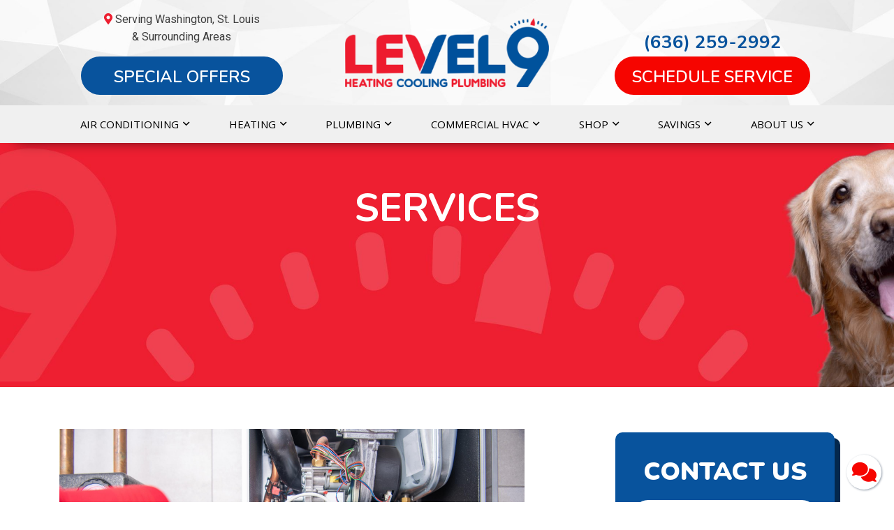

--- FILE ---
content_type: text/html; charset=UTF-8
request_url: https://level9hvac.com/services/
body_size: 14897
content:
<!doctype html>
<html lang="en-US" class="no-js">
    <head>
        <script type="application/ld+json">
{
  "@context": "https://schema.org",
  "@type": "HVACBusiness",
  "name": "Level 9 Heating Cooling Plumbing",
  "image": "https://level9hvac.com/wp-content/uploads/2023/09/Level-9-Logo.png",
  "@id": "https://level9hvac.com",
  "url": "https://level9hvac.com",
  "telephone": "(636) 239-3581",
  "priceRange": "$$",
  "description": "Level 9 Heating, Cooling & Plumbing provides expert HVAC, heating & cooling, and plumbing services across St. Louis and surrounding areas. We get it right the first time with fast, friendly, and reliable service.",
  "address": [
    {
      "@type": "PostalAddress",
      "streetAddress": "1770 Fenpark Dr",
      "addressLocality": "Fenton",
      "addressRegion": "MO",
      "postalCode": "63026",
      "addressCountry": "US"
    },
    {
      "@type": "PostalAddress",
      "streetAddress": "420 Elm Street",
      "addressLocality": "Washington",
      "addressRegion": "MO",
      "postalCode": "63090",
      "addressCountry": "US"
    },
    {
      "@type": "PostalAddress",
      "streetAddress": "1909 W Main Street",
      "addressLocality": "Union",
      "addressRegion": "MO",
      "postalCode": "63084",
      "addressCountry": "US"
    }
  ],
  "geo": {
    "@type": "GeoCoordinates",
    "latitude": 38.5394,
    "longitude": -90.4351
  },
  "openingHoursSpecification": [
    {
      "@type": "OpeningHoursSpecification",
      "dayOfWeek": [
        "Monday",
        "Tuesday",
        "Wednesday",
        "Thursday",
        "Friday",
        "Saturday",
        "Sunday"
      ],
      "opens": "06:00",
      "closes": "18:59"
    }
  ],
  "areaServed": [
    { "@type": "City", "name": "Augusta" },
    { "@type": "City", "name": "Ballwin" },
    { "@type": "City", "name": "Beaufort" },
    { "@type": "City", "name": "Berger" },
    { "@type": "City", "name": "Catawissa" },
    { "@type": "City", "name": "Chesterfield" },
    { "@type": "City", "name": "Creve Coeur" },
    { "@type": "City", "name": "Defiance" },
    { "@type": "City", "name": "Des Peres" },
    { "@type": "City", "name": "Dutzow" },
    { "@type": "City", "name": "Foristell" },
    { "@type": "City", "name": "Gerald" },
    { "@type": "City", "name": "Gray Summit" },
    { "@type": "City", "name": "Kirkwood" },
    { "@type": "City", "name": "Labadie" },
    { "@type": "City", "name": "Ladue" },
    { "@type": "City", "name": "Leslie" },
    { "@type": "City", "name": "Maplewood" },
    { "@type": "City", "name": "Marthasville" },
    { "@type": "City", "name": "New Haven" },
    { "@type": "City", "name": "New Melle" },
    { "@type": "City", "name": "Pacific" },
    { "@type": "City", "name": "Robertsville" },
    { "@type": "City", "name": "Saint Albans" },
    { "@type": "City", "name": "Saint Clair" },
    { "@type": "City", "name": "St. Louis" },
    { "@type": "City", "name": "Stanton" },
    { "@type": "City", "name": "Treloar" },
    { "@type": "City", "name": "Union" },
    { "@type": "City", "name": "Villa Ridge" },
    { "@type": "City", "name": "Washington" },
    { "@type": "City", "name": "Wildwood" },
    { "@type": "City", "name": "Wright City" }
  ],
  "sameAs": [
    "https://www.facebook.com/Level9HVAC",
    "https://www.instagram.com/level9hvac",
    "https://www.linkedin.com/company/level-9-hvac"
  ],
  "makesOffer": [
    {
      "@type": "Offer",
      "itemOffered": {
        "@type": "Service",
        "name": "Plumbing Services",
        "description": "Full-service plumbing including repairs, installations, and emergency plumbing services in St. Louis, MO and surrounding areas."
      }
    },
    {
      "@type": "Offer",
      "itemOffered": {
        "@type": "Service",
        "name": "HVAC Installation & Repair",
        "description": "Heating and cooling installation, repair, and maintenance for homes and businesses in St. Louis, MO and surrounding areas."
      }
    },
    {
      "@type": "Offer",
      "itemOffered": {
        "@type": "Service",
        "name": "Heating Services",
        "description": "Furnace installation, repair, and maintenance services for residential and commercial customers in the St. Louis area."
      }
    }
  ]
}
</script>
		
		
		<!-- Begin TVSquared Page Visits Tracking Code -->
<script type="text/javascript">
    var _tvq = window._tvq = window._tvq || [];
    (function() {
      var u = (("https:" == document.location.protocol) ?
          "https://collector-51696.us.tvsquared.com/"
          :
          "http://collector-51696.us.tvsquared.com/");
      _tvq.push(['setSiteId', "TV-4581360936-1"]);
      _tvq.push(['setTrackerUrl', u + 'tv2track.php']);
      _tvq.push([function() {
          this.deleteCustomVariable(5, 'page')
      }]);
      _tvq.push(['trackPageView']);
      var d = document,
          g = d.createElement('script'),
          s = d.getElementsByTagName('script')[0];
      g.type = 'text/javascript';
      g.defer = true;
      g.async = true;
      g.src = u + 'tv2track.js';
      s.parentNode.insertBefore(g, s);
    })();
</script>
		<script async src="https://searchlight.partners/photon/photon-3p.js"></script>
<!-- End TVSquared Tracking Code -->
                <link rel="shortcut icon" href="https://level9hvac.com/wp-content/uploads/Level-9-Icon.png" />

        <meta charset="UTF-8">
        <!-- Yoast Title -->    
        <title>HVAC Services | Residential HVAC | Commercial HVAC | Level 9</title>
        
        <!-- dns prefetch -->
        <link href="//www.google-analytics.com" rel="dns-prefetch">
        
        <!-- meta -->
        <meta http-equiv="X-UA-Compatible" content="IE=edge,chrome=1">
        <meta name="viewport" content="width=device-width, initial-scale=1.0">

        <!-- Google font(s) -->
					<link rel="stylesheet" type="text/css" href="https://fonts.googleapis.com/css?family=Poppins:400,700,900|Roboto:400,700,900|Nunito:400,600,700,900,900|Open+Sans:300,400,600,700,800,900">
				
       		
        <!-- css + javascript -->
        <meta name='robots' content='index, follow, max-image-preview:large, max-snippet:-1, max-video-preview:-1' />

	<!-- This site is optimized with the Yoast SEO plugin v26.6 - https://yoast.com/wordpress/plugins/seo/ -->
	<meta name="description" content="Level 9 offers installation, repair &amp; maintenance for heating and cooling systems! We service both residential and commercial buildings!" />
	<link rel="canonical" href="https://level9hvac.com/services/" />
	<meta property="og:locale" content="en_US" />
	<meta property="og:type" content="article" />
	<meta property="og:title" content="HVAC Services | Residential HVAC | Commercial HVAC | Level 9" />
	<meta property="og:description" content="Level 9 offers installation, repair &amp; maintenance for heating and cooling systems! We service both residential and commercial buildings!" />
	<meta property="og:url" content="https://level9hvac.com/services/" />
	<meta property="og:site_name" content="Level 9 Heating, Cooling, and Plumbing" />
	<meta property="article:modified_time" content="2025-09-08T14:54:07+00:00" />
	<meta property="og:image" content="https://level9hvac.com/wp-content/uploads/iStock-1323527548-scaled.jpg" />
	<meta name="twitter:card" content="summary_large_image" />
	<meta name="twitter:label1" content="Est. reading time" />
	<meta name="twitter:data1" content="1 minute" />
	<script type="application/ld+json" class="yoast-schema-graph">{"@context":"https://schema.org","@graph":[{"@type":"WebPage","@id":"https://level9hvac.com/services/","url":"https://level9hvac.com/services/","name":"HVAC Services | Residential HVAC | Commercial HVAC | Level 9","isPartOf":{"@id":"https://level9hvac.com/#website"},"primaryImageOfPage":{"@id":"https://level9hvac.com/services/#primaryimage"},"image":{"@id":"https://level9hvac.com/services/#primaryimage"},"thumbnailUrl":"https://level9hvac.com/wp-content/uploads/iStock-1323527548-scaled.jpg","datePublished":"2015-09-30T22:08:38+00:00","dateModified":"2025-09-08T14:54:07+00:00","description":"Level 9 offers installation, repair & maintenance for heating and cooling systems! We service both residential and commercial buildings!","breadcrumb":{"@id":"https://level9hvac.com/services/#breadcrumb"},"inLanguage":"en-US","potentialAction":[{"@type":"ReadAction","target":["https://level9hvac.com/services/"]}]},{"@type":"ImageObject","inLanguage":"en-US","@id":"https://level9hvac.com/services/#primaryimage","url":"https://level9hvac.com/wp-content/uploads/iStock-1323527548-scaled.jpg","contentUrl":"https://level9hvac.com/wp-content/uploads/iStock-1323527548-scaled.jpg","width":2560,"height":1707,"caption":"Gas Heater Repairing Performed by Caucasian HVAC Technician in His 40s. Modern Heating Technologies."},{"@type":"BreadcrumbList","@id":"https://level9hvac.com/services/#breadcrumb","itemListElement":[{"@type":"ListItem","position":1,"name":"Home","item":"https://level9hvac.com/"},{"@type":"ListItem","position":2,"name":"Services"}]},{"@type":"WebSite","@id":"https://level9hvac.com/#website","url":"https://level9hvac.com/","name":"Level 9 Heating, Cooling, and Plumbing","description":"","potentialAction":[{"@type":"SearchAction","target":{"@type":"EntryPoint","urlTemplate":"https://level9hvac.com/?s={search_term_string}"},"query-input":{"@type":"PropertyValueSpecification","valueRequired":true,"valueName":"search_term_string"}}],"inLanguage":"en-US"}]}</script>
	<!-- / Yoast SEO plugin. -->


<link rel='dns-prefetch' href='//www.googletagmanager.com' />
<link rel='dns-prefetch' href='//cdn.icomoon.io' />
<link rel="alternate" title="oEmbed (JSON)" type="application/json+oembed" href="https://level9hvac.com/wp-json/oembed/1.0/embed?url=https%3A%2F%2Flevel9hvac.com%2Fservices%2F" />
<link rel="alternate" title="oEmbed (XML)" type="text/xml+oembed" href="https://level9hvac.com/wp-json/oembed/1.0/embed?url=https%3A%2F%2Flevel9hvac.com%2Fservices%2F&#038;format=xml" />
<style id='wp-img-auto-sizes-contain-inline-css' type='text/css'>
img:is([sizes=auto i],[sizes^="auto," i]){contain-intrinsic-size:3000px 1500px}
/*# sourceURL=wp-img-auto-sizes-contain-inline-css */
</style>
<link rel='stylesheet' id='ryno-service-areas-styles-css' href='https://level9hvac.com/wp-content/plugins/ryno-service-areas/assets/dist/style.css?ver=6.9' media='all' />
<link rel='stylesheet' id='ryno-service-areas-icons-css' href='https://cdn.icomoon.io/198172/ryno-service-areas/style-cf.css?ver=6.9' media='all' />
<link rel='stylesheet' id='contact-form-7-css' href='https://level9hvac.com/wp-content/plugins/contact-form-7/includes/css/styles.css?ver=6.1.4' media='all' />
<link rel='stylesheet' id='yop-public-css' href='https://level9hvac.com/wp-content/plugins/yop-poll/public/assets/css/yop-poll-public-6.5.39.css?ver=6.9' media='all' />
<link rel='stylesheet' id='fontawesome-css' href='https://level9hvac.com/wp-content/themes/theme-3/assets/css/fontawesome-all.min.css?ver=5.13' media='all' />
<link rel='stylesheet' id='acf-colors-css' href='https://level9hvac.com/wp-content/themes/theme-3/assets/css/ryno-colors.css?ver=1764618892' media='all' />
<link rel='stylesheet' id='ryno_theme-style-css' href='https://level9hvac.com/wp-content/themes/theme-3/assets/css/main.css?ver=6.9' media='all' />
<link rel='stylesheet' id='style-css' href='https://level9hvac.com/wp-content/themes/theme-3/style.css?ver=1.0' media='all' />
<link rel='stylesheet' id='child-style-css' href='https://level9hvac.com/wp-content/themes/theme-3-child/style.css?ver=6.9' media='all' />
<link rel='stylesheet' id='custom_kirki_style-css' href='https://level9hvac.com/wp-content/themes/theme-3/assets/css/custom-kirki.css?ver=6.9' media='all' />
<style id='custom_kirki_style-inline-css' type='text/css'>

			.page-template-page-conversion .conversion-coupon {
				background-image: linear-gradient(90deg, #03c3e6, #2881f6); 
			} 
			.conversion-content-four {
				background: linear-gradient(to top, #ffffff 0%, #ffffff 100%);
			}
/*# sourceURL=custom_kirki_style-inline-css */
</style>
<link rel="https://api.w.org/" href="https://level9hvac.com/wp-json/" /><link rel="alternate" title="JSON" type="application/json" href="https://level9hvac.com/wp-json/wp/v2/pages/148" /><meta name="generator" content="Site Kit by Google 1.170.0" />    <script>
    var rynoVarsArray = {"phone":"(636) 259-2992","unformattedPhone":"(636) 259-2992"};
    </script>
    
<!-- Google Tag Manager snippet added by Site Kit -->
<script type="text/javascript">
/* <![CDATA[ */

			( function( w, d, s, l, i ) {
				w[l] = w[l] || [];
				w[l].push( {'gtm.start': new Date().getTime(), event: 'gtm.js'} );
				var f = d.getElementsByTagName( s )[0],
					j = d.createElement( s ), dl = l != 'dataLayer' ? '&l=' + l : '';
				j.async = true;
				j.src = 'https://www.googletagmanager.com/gtm.js?id=' + i + dl;
				f.parentNode.insertBefore( j, f );
			} )( window, document, 'script', 'dataLayer', 'GTM-MF8JSCH' );
			
/* ]]> */
</script>

<!-- End Google Tag Manager snippet added by Site Kit -->
		<style type="text/css" id="wp-custom-css">
			.custom-poll .bootstrap-yop {
	width: 100%;
	max-width: 500px;
}

.custom-poll .bootstrap-yop h5 {
    text-transform: none;
    font-weight: 700 !important;
    font-size: 30px !important;
}

.custom-poll .bootstrap-yop li svg {
    display: none;
}

.custom-poll ul {
    display: flex;
    flex-wrap: wrap;
}

.custom-poll .basic-custom-field-title,
.custom-poll .basic-stats {
	text-align: left !important;
}

.sticky{
    position: fixed;
    left: 0;
    bottom: 5%;
}

.sticky img {
	max-width: 150px;
}

.top-bar__special-offers {
	margin: 0 auto;
}

@media (min-width: 992px) {
	.main-navigation>li.has-dropdown>ul>li.has-dropdown {
		width: 100%;
	}
}

.hero-main__button-section {
	display: flex;
	justify-content: center;
	flex-wrap: wrap;
}

a.hero-main__button {
    position: relative;
    font-family: "Nunito", sans-serif;
    font-size: 24px;
    color: #ffffff;
    background-color: #08539D;
    width: 100%;
    margin: auto;
    font-weight: 700;
    -webkit-transition: background 0.3s ease;
	  height: 100%
    max-height: 55px;
    border-radius: 48px;
    padding: 9px 20px;
	  white-space: normal;
}

a.hero-main__button-red {
    position: relative;
    font-family: "Nunito", sans-serif;
    font-size: 24px;
    color: #ffffff;
    background-color: #f60500;
    margin: auto;
    font-weight: 700;
    -webkit-transition: background 0.3s ease;
    height: 100%;
    max-height: 55px;
    border-radius: 48px;
    padding: 9px 20px;
	  white-space: normal;
}

a.hero-main__button-red:hover {
	background: #bebebe;
  color: white;
}

@media screen and (max-width: 840px) {
	.hero-main__button-section {
		display: block;
	}
}

/*SUBMIT BUTTON*/
.wpcf7-spinner {
  position: absolute;
  }

		</style>
		<style id="kirki-inline-styles">.header{background-image:url("https://level9hvac.com/wp-content/uploads/header-bg__desktop-1-scaled.jpg");background-color:#ffffff;background-repeat:no-repeat;background-position:center center;-webkit-background-size:cover;-moz-background-size:cover;-ms-background-size:cover;-o-background-size:cover;background-size:cover;}.page-header{background-image:url("https://level9hvac.com/wp-content/uploads/page-title-bg-1-scaled.jpg");background-color:#ffffff;background-repeat:no-repeat;background-position:center center;-webkit-background-size:cover;-moz-background-size:cover;-ms-background-size:cover;-o-background-size:cover;background-size:cover;}.postscript-cities{background:#ed1f30;background-color:#ed1f30;background-repeat:no-repeat;background-position:center center;color:#ffffff;-webkit-background-size:cover;-moz-background-size:cover;-ms-background-size:cover;-o-background-size:cover;background-size:cover;}.postscript-cities h2, .postscript-cities h3, .postscript-cities .h2, .postscript-cities .h3{color:#ffffff;}.postscript-cities .ryno-service-areas .rsa-grid-template__link{color:#ffffff;}.postscript-cities .ryno-service-areas .rsa-grid-template__link:hover{color:#ffffff;}.ryno-service-areas .rsa-abc-template__icon{color:#ffffff;}.postscript-contact{background-image:url("https://level9hvac.com/wp-content/uploads/Contact-BG-Mobile-scaled.jpg");background-color:#2080a9;background-repeat:no-repeat;background-position:center top;-webkit-background-size:cover;-moz-background-size:cover;-ms-background-size:cover;-o-background-size:cover;background-size:cover;}.ryno-coupon__background{background:#e8e8e8;background-color:#e8e8e8;background-repeat:no-repeat;background-position:center center;background-attachment:scroll;border-color:#08539d;}.content-wrapper .ryno-coupon__text h3, .content-wrapper .ryno-coupon__text .h3{color:#777777;}.ryno-coupon__layout-two--button .btn-primary{color:#ffffff;}.ryno-coupon__layout-two--button{background:linear-gradient(140deg, rgba(255,255,255,0) 50%, #ed1f30 50%);;}.ryno-coupon__layout-two .ryno-coupon__phone{color:#383838!important;}.content-area .ryno-coupon__layout-two .ryno-coupon__expiration{color:#123c68;}.ryno-coupon__layout-three .btn-primary{color:#ffffff;background:#ed1f30;}.ryno-coupon__layout-three .btn-primary:hover{color:#ffffff;background:#bebebe;}.ryno-coupon__layout-three .ryno-coupon__phone{color:#383838!important;}.content-area .ryno-coupon__layout-three .ryno-coupon__expiration{color:#123c68;}.page-template-page-conversion .conversion-header h1{color:#08539d;}.page-template-page-conversion .conversion-header__divider{background-color:#ed1f30;}.page-template-page-conversion .conversion-coupon{background:#08539d;}.page-template-page-conversion .conversion-coupon h2, .page-template-page-conversion .conversion-coupon .h2, .page-template-page-conversion .conversion-coupon p, .page-template-page-conversion .conversion-coupon a{color:#ffffff;}.page-template-page-conversion .conversion-coupon .btn-light{background:#ffffff;color:#08539d;}.page-template-page-conversion .conversion-coupon .btn-light:hover{background:#ed1f30;color:#ffffff;}.page-template-page-conversion .conversion-seo-icons .icon__text p{color:#3d3d3d;}.page-template-page-conversion .conversion-seo-icons .emergency-service{fill:#3d3d3d;}.page-template-page-conversion .conversion-seo-icons .bbb svg{fill:#3d3d3d;}.page-template-page-conversion .conversion-seo-icons .epa-certified svg{fill:#3d3d3d;}.page-template-page-conversion .conversion-seo-icons .family-owned svg{fill:#3d3d3d;}.page-template-page-conversion .conversion-seo-icons .financing svg{fill:#3d3d3d;}.page-template-page-conversion .conversion-seo-icons .free-estimates svg{fill:#3d3d3d;}.page-template-page-conversion .conversion-seo-icons .google-guaranteed svg .cls-1{fill:#3d3d3d;}.page-template-page-conversion .conversion-seo-icons .satisfaction-guaranteed svg path{fill:#3d3d3d;}.page-template-page-conversion .conversion-content-one .pop-out-form__button{background-image:url("https://level9hvac.com/wp-content/uploads/Level9HeatingCooling_Sticky-Btn.png");}.conversion-content-four h2, .conversion-content-four .h2, .conversion-content-four p{color:#3d3d3d;}.other-services__box--1{background-color:#ed1f30;}.other-services__box--1 h2, .other-services__box--1 .h2, .other-services__box--1 p, .other-services__box--1 p a, .other-services__box--1 p a:link, .other-services__box--1 p a:hover, .other-services__box--1 p a:active, .other-services__box--1 p a:visited{color:#ffffff;}.other-services__box--2{background-color:#3d3d3d;}.other-services__box--2 h2, .other-services__box--2 .h2, .other-services__box--2 p, .other-services__box--2 p a, .other-services__box--2 p a:link, .other-services__box--2 p a:hover, .other-services__box--2 p a:active, .other-services__box--2 p a:visited{color:#ffffff;}.other-services__box--3{background-color:#08539d;}.other-services__box--3 h2, .other-services__box--3 .h2, .other-services__box--3 p, .other-services__box--3 p a, .other-services__box--3 p a:link, .other-services__box--3 p a:hover, .other-services__box--3 p a:active, .other-services__box--3 p a:visited{color:#ffffff;}.page-template-page-conversion .conversion-page-reviews .stars, .page-template-page-conversion-map .conversion-page-reviews .stars{color:#f3cf41;}.conversion-page-reviews .review-content{color:#ffffff;}.page-template-page-conversion .conversion-page-reviews .reviews-link a, .page-template-page-conversion-map .conversion-page-reviews .reviews-link a{color:#ffffff;}.page-template-page-conversion .conversion-page-reviews .reviews-link a:hover, .page-template-page-conversion-map .conversion-page-reviews .reviews-link a:hover{background:#08539d;border-color:#08539d;color:#ffffff;}.social-icons a:link, .social-icons a:visited, .social-icons a:hover, .social-icons a:active, .header__phone, .header__phone a{color:#3d3d3d;}.social-icons a, .social-icons a:hover{border-color:#3d3d3d;}.mobile-header{background:#e0e0e0;}a.mobile-cta__button--left{background:#08539d;color:#ffffff;}a.mobile-cta__button--right{background:#ed1f30;color:#ffffff;}a.mobile-cta__button--bottom{background:#f0f0f0;color:#08539d;}.nav-bar, .top-bar-section ul{background:#f0f0f0;}.hamburger-inner, .hamburger-inner::before, .hamburger-inner::after{background-color:#000;}.mobile-nav-name{color:#000;}#menu-main-menu a, #menu-main-menu > li > a, .mobile-phone-icon a, .mobile-phone-icon a:link, .mobile-phone-icon a:hover, .mobile-phone-icon a:visited, .mobile-phone-icon a:focus, #menu-main-menu > li > a[href="#"]:hover, .main-navigation > li.has-dropdown:after{color:#000000;}.postscript-contact, .postscript-contact h2, .postscript-contact .h2{color:#ffffff;}body{background-color:#ffffff;color:#3d3d3d;font-family:'Roboto', sans-serif;;}.content-wrapper a, .content-wrapper a:link, .content-wrapper a:visited, .content-wrapper a:active{color:#08539d;}.content-wrapper a:hover{color:#05386b;}::placeholder{color:#3d3d3d;}:-ms-input-placeholder{color:#3d3d3d;}::-ms-input-placeholder{color:#3d3d3d;}.postscript-contact .wpcf7-form select, .postscript-contact .wpcf7-form select option:first-of-type, .select2-container--default .select2-selection--single .select2-selection__rendered{color:#3d3d3d;}a.btn-primary, btn-primary, .btn-primary, a.btn-primary:visited, btn-primary:visited, .btn-primary:visited{background-color:#ed1f30;}a.btn-primary, btn-primary, .btn-primary, a.btn-primary:visited, btn-primary:visited, .btn-primary:visited, .wpcf7-submit{color:#ffffff!important;}a.btn-primary:hover, btn-primary:hover, .btn-primary:hover, a.btn-primary:active, btn-primary:active, .btn-primary:active, a.btn-primary:focus, btn-primary:focus, .btn-primary:focus{background:#bebebe;}a.btn-primary:hover, btn-primary:hover, .btn-primary:hover, a.btn-primary:active, btn-primary:active, .btn-primary:active, a.btn-primary:focus, btn-primary:focus, .btn-primary:focus, .wpcf7-submit:hover{color:#ffffff!important;}a.btn-secondary, .btn-secondary, button.btn-secondary, a.btn-secondary:visited, .btn-secondary:visited, button.btn-secondary:visited{background:#08539d;}a.btn-secondary, .btn-secondary, button.btn-secondary{color:#ffffff!important;}a.btn-secondary:hover, .btn-secondary:hover, button.btn-secondary:hover, a.btn-secondary:active, .btn-secondary:active, button.btn-secondary:active, a.btn-secondary:focus, .btn-secondary:focus, button.btn-secondary:focus{background:#e0e0e0;color:#ffffff!important;}.footer{background:#f2f2f2;}.footer h, .footer .h2{color:#3d3d3d;}.footer, .footer div, .footer p, .footer li, .footer a, .footer span{color:#3d3d3d!important;}.footer svg, .footer .svg{stroke:#3d3d3d;}.page-header h1{color:#ffffff;}.home h1{color:#3d3d3d;}h2, .h2{color:#3d3d3d;}h3, .h3{color:#08539d;}h4, .h4{color:#ed1f30;}h5, .h5{color:#08539d;}h6, .h6{color:#ed1f30;}::selection{background:#3d3d3d;color:#ffffff;}mark{background:#ed1f30;color:#ffffff;}.content-area ul li svg, .content-area ol li svg{color:#ed1f30;}.content-area ul li:before{content:"\f00c";}blockquote{border-color:#08539d;background-color:#f0f0f0;}blockquote, blockquote p{color:#141011;}.panel{background:#f0f0f0;border-color:#d5d5d5;color:#141011;}.shadowbox{background:#ffffff;-webkit-box-shadow:2px 8px 20px 0 #c4c4c4;-moz-box-shadow:2px 8px 20px 0 #c4c4c4;box-shadow:2px 8px 20px 0 #c4c4c4;}.shadowbox, a > .shadowbox, .shadowbox p, a > .shadowbox p{color:#141011;}.shadowbox > a:hover{-webkit-box-shadow:2px 8px 20px 0 #828282;-moz-box-shadow:2px 8px 20px 0 #828282;box-shadow:2px 8px 20px 0 #828282;}.text-shadow-box{background-color:#ed1f30;-webkit-box-shadow:0.5rem 0.5rem 0 #950d19;-moz-box-shadow:0.5rem 0.5rem 0 #950d19;box-shadow:0.5rem 0.5rem 0 #950d19;}.text-shadow-box, .text-shadow-box p, .text-shadow-box ul li svg, .text-shadow-box ol li svg{color:#ffffff;}.text-shadow-box, .text-shadow-box h2, .text-shadow-box h3, .text-shadow-box h4, .text-shadow-box h5, .text-shadow-box h6, .text-shadow-box .h2, .text-shadow-box .h3, .text-shadow-box .h4, .text-shadow-box .h5, .text-shadow-box .h6{color:#ffffff;}.text-shadow-box a, .text-shadow-box a:link, .text-shadow-box a:active, .text-shadow-box a:visited{color:#08539d;}.text-shadow-box a:hover{color:rgba(8,83,157,0.7);}.text-shadow-box-light{background-color:#08539d;-webkit-box-shadow:0.5rem 0.5rem 0 #04284d;-moz-box-shadow:0.5rem 0.5rem 0 #04284d;box-shadow:0.5rem 0.5rem 0 #04284d;}.text-shadow-box-light, .text-shadow-box-light p, .text-shadow-box-light ul li svg, .text-shadow-box-light ol li svg{color:#ffffff;}.text-shadow-box-light h2, .text-shadow-box-light h3, .text-shadow-box-light h4, .text-shadow-box-light h5, .text-shadow-box-light h6, .text-shadow-box-light .h2, .text-shadow-box-light .h3, .text-shadow-box-light .h4, .text-shadow-box-light .h5, .text-shadow-box-light .h6{color:#ffffff;}.text-shadow-box-light a, .text-shadow-box-light a:link, .text-shadow-box-light a:active, .text-shadow-box-light a:visited{color:#3d3d3d;}.text-shadow-box-light a:hover{color:rgba(61,61,61,0.78);}.text-highlight{border-top:solid 2px #DBDBDB;border-bottom:solid 2px #DBDBDB;}.sidebar-form h2, .sidebar-form .h2{color:#ffffff;}.sidebar-form{background-color:#08539d;-webkit-box-shadow:0.5rem 0.5rem 0 #04284d;-moz-box-shadow:0.5rem 0.5rem 0 #04284d;box-shadow:0.5rem 0.5rem 0 #04284d;}.blog-layout--1 .blog-contents h2 a, .blog-layout--1 .blog-contents .h2 a{color:#383838;}.blog-layout--1 .blog-image .date{background-color:#ed1f30;color:#ffffff;}.blog-layout--2 .blog-contents h2 a, .blog-layout--2 .blog-contents .h2 a{color:#ed1f30;}.blog-pagination .nav-links .page-numbers{color:#08539d;}.blog-pagination .current{background-color:rgba(8,83,157,0.3);color:#ffffff;}.blog-pagination .nav-links .page-numbers:hover{color:#ffffff;background-color:#08539d;}.blog-pagination .page-numbers{border-color:rgba(8,83,157,0.3);}.blog-layout--2 .blog-contents h2 a:hover, .blog-layout--2 .blog-contents h2.active a, .blog-layout--2 .blog-contents .h2 a:hover, .blog-layout--2 .blog-contents .h2.active a{color:#3d3d3d;}.blog-layout--2 .blog-contents h2:before, .blog-layout--2 .blog-contents .h2:before{background:#3d3d3d;}h1, .h1, h2, .h2, h3, .h3, h4, .h4, h5, .h5, h6, .h6, .btn, a.btn, button, .btn, #menu-main-menu a, #header__phone-text, #header__phone-number, .social-text, .serving-text, #intro-section, .cta-bar .btn, .cta-title, .home-prefix-box a, .wpcf7-submit{font-family:'Nunito', sans-serif;;}@media only screen and (max-width: 991px){.conversion-page-reviews{background-image:url("https://level9hvac.com/wp-content/uploads/Level9HeatingCooling_Testimonials_Mobile.jpg");}.nav{background:#f0f0f0;}}@media only screen and (min-width: 992px){.conversion-page-reviews{background-image:url("https://level9hvac.com/wp-content/uploads/Level9HeatingCooling_Testimonials_BG.jpg");}#menu-main-menu > li:hover > a, #menu-main-menu > li.active > a, .main-navigation > li.has-dropdown:hover:after{color:#08539d;}#menu-main-menu .has-dropdown > ul > li > a, #menu-main-menu > li.has-dropdown > ul > li > a, #menu-main-menu > li.has-dropdown > ul > li > ul > li > a, .main-navigation > li.has-dropdown > ul > li.has-dropdown:after{color:#000000;}#menu-main-menu .has-dropdown > ul > li > a, #menu-main-menu > li.has-dropdown > ul, #menu-main-menu > li.has-dropdown > ul > li > ul{background:#f0f0f0;}#menu-main-menu .has-dropdown > ul > li > a:hover, #menu-main-menu .has-dropdown > ul > li.active > a{color:#ffffff;}#menu-main-menu .has-dropdown > ul > li > a:hover, #menu-main-menu .has-dropdown > ul > li.active > a, #menu-main-menu > li.has-dropdown > ul > li > a:hover, #menu-main-menu > li.has-dropdown > ul > li > ul > li > a:hover{background:#bfbfbf;}}</style>		
                
                    <!-- Google Tag Manager -->
            <script>(function(w,d,s,l,i){w[l]=w[l]||[];w[l].push({'gtm.start':
            new Date().getTime(),event:'gtm.js'});var f=d.getElementsByTagName(s)[0],
            j=d.createElement(s),dl=l!='dataLayer'?'&l='+l:'';j.async=true;j.src=
            'https://www.googletagmanager.com/gtm.js?id='+i+dl;f.parentNode.insertBefore(j,f);
            })(window,document,'script','dataLayer','GTM-MF8JSCH');</script>
            <!-- End Google Tag Manager -->
             
		<script type="text/javascript" src="//cdn.callrail.com/companies/338499831/543354a67d12c8b3b060/12/swap.js"></script> 
		<script src='https://app.chiirp.com/api/v3/clients/sitechat/9teQsGNOkMXyBgD8FXe8'></script>
    <style id='wpcf7-6975459d4acea-inline-inline-css' type='text/css'>
#wpcf7-6975459d4acea-wrapper {display:none !important; visibility:hidden !important;}
/*# sourceURL=wpcf7-6975459d4acea-inline-inline-css */
</style>
<style id='wpcf7-6975459d4ce78-inline-inline-css' type='text/css'>
#wpcf7-6975459d4ce78-wrapper {display:none !important; visibility:hidden !important;}
/*# sourceURL=wpcf7-6975459d4ce78-inline-inline-css */
</style>
</head>
    
    <body class="wp-singular page-template page-template-page-conversion-basic page-template-page-conversion-basic-php page page-id-148 wp-theme-theme-3 wp-child-theme-theme-3-child services">

                     <!-- Google Tag Manager (noscript) -->
            <noscript><iframe src="https://www.googletagmanager.com/ns.html?id=GTM-MF8JSCH"
            height="0" width="0" style="display:none;visibility:hidden"></iframe></noscript>
            <!-- End Google Tag Manager (noscript) -->
              
        <!-- Wrapper -->
        <div class="wrapper">

        <!-- Header Mobile -->
<div class="mobile-header d-lg-none d-flex align-items-center">
	<div class="container-fluid">
		<div class="row align-items-center">

<!-- Logo Mobile-->
	        <div class="mobile-header__logo col">
				<a href="https://level9hvac.com//" title="Level 9 Heating, Cooling, and Plumbing" rel="home">
		            <img src="https://level9hvac.com/wp-content/uploads/Level-9-2023-Logo.png" alt="Level 9 Heating, Cooling, and Plumbing logo">
		          </a>
			</div>
<!-- /Logo Mobile-->

<!-- Nav Mobile -->
			<div class="col d-flex align-items-center justify-content-end">
				<div id="hamburger" class="hamburger hamburger--squeeze js-hamburger">
					<div class="hamburger-box">
						<div class="hamburger-inner"></div>
					</div>
				</div>
			</div>
		</div>
	</div>
</div>
<!-- /Nav Mobile -->

<!-- CTA Mobile -->
<div class="mobile-cta d-lg-none">
	<div class="container-fluid px-0">
		<div class="row mx-0">
			<div class="col px-0">
				<a href="https://level9hvac.com/specials/" class="mobile-cta__button mobile-cta__button--left">Special Offers</a>
			</div>
			<div class="col px-0">
				<a href="https://level9hvac.com/contact/" class="mobile-cta__button mobile-cta__button--right">Request Service</a>
			</div>
			<div class="col-12 px-0">
				<a class="mobile-cta__button mobile-cta__button--bottom" href="tel:6362592992">
					<i class="fas fa-phone"></i> Call Us (636) 259-2992				</a>
			</div>
		</div>
	</div>
</div>
<!-- /CTA Mobile -->

<!-- Header Desktop -->

<!-- Header Wrapper Desktop -->
<div class="header-wrapper header--sticky">

<!-- Top Bar -->
<!--<div class="top-bar text-center">
			<a href="#" class="topbar-btn" target="_blank"></a>
</div>-->
<!-- End Top Bar-->

<!-- Logo & Number Header Desktop-->
<div id="header-one" class="header header-one d-none d-lg-block" role="banner">
		<div class="container">
			<div class="row row__desktop">



<!-- Header Left Container Desktop-->
                <div class="header__left-container d-flex flex-column col-4 text-center">
				<p id="top-bar__serving"><i class="fas fa-map-marker-alt"></i>  Serving Washington, St. Louis<br>& Surrounding Areas</p>
		<a href="/specials/" class="top-bar__button-section se-widget-button" type="button">
		<div class="top-bar__special-offers">SPECIAL OFFERS</div>
	</a>
                </div>
<!-- End Header Left Container Desktop -->

<!-- Logo Desktop-->
<div class="header__logo-container d-flex col-4 px-0">
							<a href="https://level9hvac.com" title="Level 9 Heating, Cooling, and Plumbing" rel="home"
        class="header__logo-link d-flex align-items-center mx-auto">
                        <img class="header-logo__img" src="/wp-content/uploads/Level-9-Heating-Cooling-Plumbing-Logo_Header.png"
                            alt="Level 9 Heating, Cooling, and Plumbing logo" class="header__logo-img mx-auto">
                    </a>
                </div>
<!-- End Logo Desktop-->

<!-- Header Right Container Desktop-->
                <div class="header__right-container d-flex flex-column align-self-end col-4 text-center">
				<a href="tel:6362592992" class="header__phone-number">
        (636) 259-2992</a>
					<a href="/contact/" class="top-bar__button-section se-widget-button se-widget-button-right" type="button">
		<div class="top-bar__request-service">SCHEDULE SERVICE</div>
	</a>
                </div>
<!-- End Header Right Container Desktop-->

			</div>
		</div>
	</div>




	<!-- Navigation -->
	<div class="nav-bar">
		<div class="container">
			<div class="row align-items-center">

				<nav class="nav col-12">
					<ul id="menu-main-menu" class="main-navigation w-100 d-flex flex-column flex-lg-row justify-content-between"><li id="menu-item-760" class="menu-item menu-item-type-post_type menu-item-object-page menu-item-has-children has-dropdown top-level"><a href="https://level9hvac.com/ac-company-washington-mo/">Air Conditioning</a>
<ul>
	<li id="menu-item-3078" class="menu-item menu-item-type-post_type menu-item-object-page"><a href="https://level9hvac.com/ac-repair-washington-mo/">AC Repair</a></li>
	<li id="menu-item-3080" class="menu-item menu-item-type-post_type menu-item-object-page"><a href="https://level9hvac.com/ac-installation-washington-mo/">AC Installation</a></li>
	<li id="menu-item-3081" class="menu-item menu-item-type-post_type menu-item-object-page"><a href="https://level9hvac.com/ac-maintenance-washington-mo/">AC Maintenance</a></li>
	<li id="menu-item-2226" class="menu-item menu-item-type-post_type menu-item-object-page"><a href="https://level9hvac.com/smartac-in-washington-mo/">SmartAC</a></li>
	<li id="menu-item-779" class="menu-item menu-item-type-post_type menu-item-object-page menu-item-has-children has-dropdown second-level"><a href="https://level9hvac.com/indoor-air-quality-services/">Indoor Air Quality</a>
	<ul>
		<li id="menu-item-999" class="menu-item menu-item-type-post_type menu-item-object-page"><a href="https://level9hvac.com/aerus-hydroxyl-blaster/">Aerus Hydroxyl Blaster</a></li>
		<li id="menu-item-765" class="menu-item menu-item-type-post_type menu-item-object-page"><a href="https://level9hvac.com/air-filtration/">Air Filtration</a></li>
		<li id="menu-item-784" class="menu-item menu-item-type-post_type menu-item-object-page"><a href="https://level9hvac.com/humidifiers/">Humidifiers</a></li>
		<li id="menu-item-4627" class="menu-item menu-item-type-post_type menu-item-object-page menu-item-has-children has-dropdown second-level"><a href="https://level9hvac.com/house-dehumidifier-washington-mo/">Dehumidifiers</a>
		<ul>
			<li id="menu-item-4626" class="menu-item menu-item-type-post_type menu-item-object-page"><a href="https://level9hvac.com/aprilaire-whole-home-dehumidifiers/">Aprilaire Dehumidifiers</a></li>
		</ul>
</li>
	</ul>
</li>
</ul>
</li>
<li id="menu-item-786" class="menu-item menu-item-type-post_type menu-item-object-page menu-item-has-children has-dropdown top-level"><a href="https://level9hvac.com/furnace-company-washington-mo/">Heating</a>
<ul>
	<li id="menu-item-3994" class="menu-item menu-item-type-post_type menu-item-object-page"><a href="https://level9hvac.com/heating-repair-washington-mo/">Heating Repair</a></li>
	<li id="menu-item-1370" class="menu-item menu-item-type-post_type menu-item-object-page"><a href="https://level9hvac.com/furnace-installation-washington-mo/">Heating Installation</a></li>
	<li id="menu-item-774" class="menu-item menu-item-type-post_type menu-item-object-page"><a href="https://level9hvac.com/heating-furnace-maintenance/">Heating Maintenance</a></li>
	<li id="menu-item-793" class="menu-item menu-item-type-post_type menu-item-object-page"><a href="https://level9hvac.com/geothermal/">Geothermal Systems</a></li>
</ul>
</li>
<li id="menu-item-6651" class="menu-item menu-item-type-post_type menu-item-object-page menu-item-has-children has-dropdown top-level"><a href="https://level9hvac.com/plumbing-company-in-washington-mo/">Plumbing</a>
<ul>
	<li id="menu-item-20740" class="menu-item menu-item-type-post_type menu-item-object-page"><a href="https://level9hvac.com/sump-pumps-st-louis-mo/">Sump Pumps in St. Louis, MO</a></li>
	<li id="menu-item-20738" class="menu-item menu-item-type-post_type menu-item-object-page"><a href="https://level9hvac.com/bathroom-kitchen-plumbing-services-in-st-louis-mo/">Bathroom &#038; Kitchen Plumbing Services in St. Louis, MO</a></li>
	<li id="menu-item-20742" class="menu-item menu-item-type-post_type menu-item-object-page"><a href="https://level9hvac.com/drain-services-stlouis-mo/">Drain Cleaning and Repair in St Louis, MO</a></li>
	<li id="menu-item-20741" class="menu-item menu-item-type-post_type menu-item-object-page"><a href="https://level9hvac.com/water-heater-services-stlouis-mo/">Water Heater Services in St Louis, MO</a></li>
	<li id="menu-item-20739" class="menu-item menu-item-type-post_type menu-item-object-page"><a href="https://level9hvac.com/pipe-repair-in-st-louis-mo/">Pipe Repair in St. Louis, MO</a></li>
</ul>
</li>
<li id="menu-item-771" class="menu-item menu-item-type-post_type menu-item-object-page menu-item-has-children has-dropdown top-level"><a href="https://level9hvac.com/commercial-hvac-services/">Commercial HVAC</a>
<ul>
	<li id="menu-item-769" class="menu-item menu-item-type-post_type menu-item-object-page"><a href="https://level9hvac.com/commercial-heating-services/">Commercial Heating</a></li>
	<li id="menu-item-768" class="menu-item menu-item-type-post_type menu-item-object-page"><a href="https://level9hvac.com/commercial-air-conditioning-services/">Commercial Air Conditioning</a></li>
	<li id="menu-item-770" class="menu-item menu-item-type-post_type menu-item-object-page"><a href="https://level9hvac.com/commercial-hvac-maintenance/">Commercial HVAC Maintenance</a></li>
</ul>
</li>
<li id="menu-item-1064" class="menu-item menu-item-type-post_type menu-item-object-page menu-item-has-children has-dropdown top-level"><a href="https://level9hvac.com/shop/">Shop</a>
<ul>
	<li id="menu-item-1200" class="menu-item menu-item-type-custom menu-item-object-custom"><a href="https://level9hvac.com/shop/#/products">Filters</a></li>
	<li id="menu-item-151" class="menu-item menu-item-type-post_type menu-item-object-page"><a href="https://level9hvac.com/products/">Products</a></li>
</ul>
</li>
<li id="menu-item-235" class="menu-item menu-item-type-post_type menu-item-object-page menu-item-has-children has-dropdown top-level"><a href="https://level9hvac.com/specials/">Savings</a>
<ul>
	<li id="menu-item-773" class="menu-item menu-item-type-post_type menu-item-object-page"><a href="https://level9hvac.com/financing/">Financing</a></li>
	<li id="menu-item-767" class="menu-item menu-item-type-post_type menu-item-object-page"><a href="https://level9hvac.com/maintenance-membership/">Comfort Club Maintenance Membership</a></li>
</ul>
</li>
<li id="menu-item-1061" class="menu-item menu-item-type-post_type menu-item-object-page menu-item-has-children has-dropdown top-level"><a href="https://level9hvac.com/about-us/">About Us</a>
<ul>
	<li id="menu-item-1422" class="menu-item menu-item-type-custom menu-item-object-custom"><a href="/service-area/">Service Area</a></li>
	<li id="menu-item-790" class="menu-item menu-item-type-post_type menu-item-object-page"><a href="https://level9hvac.com/blog/">Blog</a></li>
	<li id="menu-item-781" class="menu-item menu-item-type-post_type menu-item-object-page"><a href="https://level9hvac.com/our-mission/">Our Mission</a></li>
	<li id="menu-item-236" class="menu-item menu-item-type-post_type menu-item-object-page"><a href="https://level9hvac.com/testimonials/">Testimonials</a></li>
	<li id="menu-item-766" class="menu-item menu-item-type-post_type menu-item-object-page"><a href="https://level9hvac.com/careers/">Careers</a></li>
	<li id="menu-item-233" class="menu-item menu-item-type-post_type menu-item-object-page"><a href="https://level9hvac.com/contact/">Contact</a></li>
</ul>
</li>
</ul>				</nav>
			</div>
		</div>
	</div>
	<!-- /Navigation -->
</div>
<!-- /Header Wrapper -->
        
      
        
<div class="page-header">
	<div class="container">
	    <div class="row">
	        <div class="col">
	            <h1>Services</h1>
	        </div>
	    </div>
	</div>
</div>

<!-- Content Wrapper -->
<div class="content-wrapper">
	<div class="container">
		<div class="content-inner-region row">
		 
			<!-- section -->
			<section role="main" class="content-area col">
			
								
					<!-- article -->
					<article id="post-148" class="post-148 page type-page status-publish hentry">
					
						<div class="alignright text-center ryno-sidebar d-none d-lg-block">
							
<div class="wpcf7 no-js" id="wpcf7-f435-p148-o1" lang="en-US" dir="ltr" data-wpcf7-id="435">
<div class="screen-reader-response"><p role="status" aria-live="polite" aria-atomic="true"></p> <ul></ul></div>
<form action="/services/#wpcf7-f435-p148-o1" method="post" class="wpcf7-form init" aria-label="Contact form" novalidate="novalidate" data-status="init">
<fieldset class="hidden-fields-container"><input type="hidden" name="_wpcf7" value="435" /><input type="hidden" name="_wpcf7_version" value="6.1.4" /><input type="hidden" name="_wpcf7_locale" value="en_US" /><input type="hidden" name="_wpcf7_unit_tag" value="wpcf7-f435-p148-o1" /><input type="hidden" name="_wpcf7_container_post" value="148" /><input type="hidden" name="_wpcf7_posted_data_hash" value="" />
</fieldset>
<div class="sidebar-form">
	<h2>Contact Us
	</h2>
	<div class="row">
		<div class="col-12">
			<p><span class="wpcf7-form-control-wrap" data-name="your-name"><input size="40" maxlength="400" class="wpcf7-form-control wpcf7-text wpcf7-validates-as-required cf-text" aria-required="true" aria-invalid="false" placeholder="Full Name*" value="" type="text" name="your-name" /></span>
			</p>
		</div>
		<div class="col-12">
			<p><span class="wpcf7-form-control-wrap" data-name="your-email"><input size="40" maxlength="400" class="wpcf7-form-control wpcf7-email wpcf7-validates-as-required wpcf7-text wpcf7-validates-as-email cf-text" aria-required="true" aria-invalid="false" placeholder="Email*" value="" type="email" name="your-email" /></span>
			</p>
		</div>
		<div class="col-12">
			<p><span class="wpcf7-form-control-wrap" data-name="phone"><input size="40" maxlength="400" class="wpcf7-form-control wpcf7-tel wpcf7-validates-as-required wpcf7-text wpcf7-validates-as-tel cf-text" aria-required="true" aria-invalid="false" placeholder="Phone*" value="" type="tel" name="phone" /></span>
			</p>
		</div>
		<div class="col-12">
			<p><span class="wpcf7-form-control-wrap" data-name="customer"><select class="wpcf7-form-control wpcf7-select wpcf7-validates-as-required cf-text" aria-required="true" aria-invalid="false" name="customer"><option value="">Are You a New Customer?*</option><option value="Yes">Yes</option><option value="No">No</option></select></span>
			</p>
		</div>
		<div class="col-12">
			<p><span class="wpcf7-form-control-wrap" data-name="message"><textarea cols="40" rows="10" maxlength="2000" class="wpcf7-form-control wpcf7-textarea wpcf7-validates-as-required cf-textarea" aria-required="true" aria-invalid="false" placeholder="Message*" name="message"></textarea></span>
			</p>
		</div>
	</div>
	<div>
		<p><span id="wpcf7-6975459d4acea-wrapper" class="wpcf7-form-control-wrap thename-wrap" ><input type="hidden" name="thename-time-start" value="1769293213"><input type="hidden" name="thename-time-check" value="4"><label for="wpcf7-6975459d4acea-field" class="hp-message">Don\'t put anything here.</label><input id="wpcf7-6975459d4acea-field"  class="wpcf7-form-control wpcf7-text" type="text" name="thename" value="" size="40" tabindex="-1" autocomplete="new-password" /></span><input class="wpcf7-form-control wpcf7-submit has-spinner btn btn-primary sbf-submit" type="submit" value="Submit" />
		</p>
	</div>
</div><p style="display: none !important;" class="akismet-fields-container" data-prefix="_wpcf7_ak_"><label>&#916;<textarea name="_wpcf7_ak_hp_textarea" cols="45" rows="8" maxlength="100"></textarea></label><input type="hidden" id="ak_js_1" name="_wpcf7_ak_js" value="168"/><script>document.getElementById( "ak_js_1" ).setAttribute( "value", ( new Date() ).getTime() );</script></p><div class="wpcf7-response-output" aria-hidden="true"></div>
</form>
</div>
						</div>

						<p><img decoding="async" class="align_center" style="width: 60%;" src="https://level9hvac.com/wp-content/uploads/iStock-1323527548-scaled.jpg" alt="Heating &amp; Cooling Maintenance" /></p>
<p>We are a professional, full-service HVAC company serving residents of Missouri. Our highly trained technicians can repair, maintain, or replace any heating or cooling equipment you’re currently utilizing. We also install new systems and can recommend optimal energy efficiency practices and products. Our goal is to ensure all our customers enjoy comfortable indoor air throughout the year while providing fair, honest, and expert service. No job is too big or too small for us to handle, and we will be at your door as soon as possible to get your situation remedied. Call Level 9 Heating, Cooling, and Plumbing today to learn more about our heating and cooling services.</p>
<blockquote>
<h5 class="h5">At Level 9 Heating, Cooling, and Plumbing, we proudly offering the following services:</h5>
<div class="row">
<div class="col-lg-4">
<ul class="mb-0">
<li>Heating and Cooling System Repair</li>
<li>Replacement Parts</li>
<li><a href="/maintenance-membership/">Maintenance Agreements</a></li>
<li><a href="/financing/">Financing</a> with Approved Credit</li>
</ul>
</div>
<div class="col-lg-4">
<ul class="mb-0">
<li>Residential Services</li>
<li><a href="/commercial-hvac-services/">Commercial Services</a></li>
<li><a href="/indoor-air-quality-services/">Indoor Air Quality</a></li>
</ul>
</div>
<div class="col-lg-4">
<ul class="mb-0">
<li>Environmental Assessment</li>
<li>Hybrid Heat</li>
<li>Duct Free Systems</li>
<li>New System Installation</li>
</ul>
</div>
</div>
</blockquote>
<div style="text-align: center;"><a class="btn btn-primary btn-lg" href="/contact/">Contact Us</a></div>
						
						<br class="clear">
						
												
					</article>
					<!-- /article -->
					
								
							
			</section>
			<!-- /section -->

		</div>
	</div>
</div>	
<!-- /Content Wrapper -->

<!-- Postscript Contact -->
<div class="postscript-contact">
	<div class="postscript-contact__container container">
		<div class="postscript-contact__row row">
			<div class="col-12 text-center">
<h3 class="postscript-contact__h3 postscript-contact__contact">CONTACT THE</h3>
<h2 class="postscript-contact__h2">HEATING, COOLING,<br>&amp; PLUMBING</h2>
<h3 class="postscript-contact__h3 postscript-contact__experts">EXPERTS</h3>
			</div>
			<div class="col-12">
								
<div class="wpcf7 no-js" id="wpcf7-f98-o2" lang="en-US" dir="ltr" data-wpcf7-id="98">
<div class="screen-reader-response"><p role="status" aria-live="polite" aria-atomic="true"></p> <ul></ul></div>
<form action="/services/#wpcf7-f98-o2" method="post" class="wpcf7-form init" aria-label="Contact form" novalidate="novalidate" data-status="init">
<fieldset class="hidden-fields-container"><input type="hidden" name="_wpcf7" value="98" /><input type="hidden" name="_wpcf7_version" value="6.1.4" /><input type="hidden" name="_wpcf7_locale" value="en_US" /><input type="hidden" name="_wpcf7_unit_tag" value="wpcf7-f98-o2" /><input type="hidden" name="_wpcf7_container_post" value="0" /><input type="hidden" name="_wpcf7_posted_data_hash" value="" />
</fieldset>
<div class="row">
	<div class="col-lg-12">
		<div class="row cf-row">
			<div class="col-12">
				<p><span class="wpcf7-form-control-wrap" data-name="your-name"><input size="40" maxlength="400" class="wpcf7-form-control wpcf7-text wpcf7-validates-as-required cf-text" aria-required="true" aria-invalid="false" placeholder="Full Name*" value="" type="text" name="your-name" /></span>
				</p>
			</div>
			<div class="col-12">
				<p><span class="wpcf7-form-control-wrap" data-name="phone"><input size="40" maxlength="400" class="wpcf7-form-control wpcf7-tel wpcf7-validates-as-required wpcf7-text wpcf7-validates-as-tel cf-text" aria-required="true" aria-invalid="false" placeholder="Phone*" value="" type="tel" name="phone" /></span>
				</p>
			</div>
			<div class="col-12">
				<p><span class="wpcf7-form-control-wrap" data-name="your-email"><input size="40" maxlength="400" class="wpcf7-form-control wpcf7-email wpcf7-validates-as-required wpcf7-text wpcf7-validates-as-email cf-text" aria-required="true" aria-invalid="false" placeholder="Email*" value="" type="email" name="your-email" /></span>
				</p>
			</div>
			<div class="col-12 cf-customer">
				<p><span class="wpcf7-form-control-wrap" data-name="new-customer"><select class="wpcf7-form-control wpcf7-select wpcf7-validates-as-required cf-text" aria-required="true" aria-invalid="false" name="new-customer"><option value="">Are You a New Customer?*</option><option value="Yes">Yes</option><option value="No">No</option></select></span>
				</p>
			</div>
			<div class="col-12 cf-inquiry">
				<p><span class="wpcf7-form-control-wrap" data-name="inquiry"><select class="wpcf7-form-control wpcf7-select wpcf7-validates-as-required cf-text" aria-required="true" aria-invalid="false" name="inquiry"><option value="">Inquiry About...*</option><option value="Residential Installation">Residential Installation</option><option value="Residential Repair">Residential Repair</option><option value="Commercial Services">Commercial Services</option><option value="Preventative Maintenance">Preventative Maintenance</option><option value="Service Agreements">Service Agreements</option><option value="Indoor Air Quality">Indoor Air Quality</option><option value="HVAC Products">HVAC Products</option><option value="Other">Other</option></select></span>
				</p>
			</div>
			<div class="col-12">
				<p><span class="wpcf7-form-control-wrap" data-name="how-hear-about"><input size="40" maxlength="400" class="wpcf7-form-control wpcf7-text wpcf7-validates-as-required cf-text" aria-required="true" aria-invalid="false" placeholder="How Did You Hear About Us?*" value="" type="text" name="how-hear-about" /></span>
				</p>
			</div>
		</div>
	</div>
	<p><span id="wpcf7-6975459d4ce78-wrapper" class="wpcf7-form-control-wrap thefullemail-wrap" ><input type="hidden" name="thefullemail-time-start" value="1769293213"><input type="hidden" name="thefullemail-time-check" value="4"><label for="wpcf7-6975459d4ce78-field" class="hp-message">Don\'t put anything here.</label><input id="wpcf7-6975459d4ce78-field"  class="wpcf7-form-control wpcf7-text" type="text" name="thefullemail" value="" size="40" tabindex="-1" autocomplete="new-password" /></span>
	</p>
	<div class="col-12 cf-submit">
		<p><input class="wpcf7-form-control wpcf7-submit has-spinner btn btn-primary btn-lg cbar-submit" type="submit" value="Submit Request" />
		</p>
	</div>
</div><p style="display: none !important;" class="akismet-fields-container" data-prefix="_wpcf7_ak_"><label>&#916;<textarea name="_wpcf7_ak_hp_textarea" cols="45" rows="8" maxlength="100"></textarea></label><input type="hidden" id="ak_js_2" name="_wpcf7_ak_js" value="84"/><script>document.getElementById( "ak_js_2" ).setAttribute( "value", ( new Date() ).getTime() );</script></p><div class="wpcf7-response-output" aria-hidden="true"></div>
</form>
</div>
			</div>
		</div>
	</div>
</div>
<!-- /Postscript Contact --><!-- footer -->
<div class="footer" role="contentinfo">
   <div class="container">
      <div class="row align-items-center">
         <div class="footer-box__1 col-12 col-lg-4 d-flex flex-column text-center order-lg-2" data-aos="fade-up">
            <!-- Logo -->
            <img src="/wp-content/uploads/Level-9-Heating-Cooling-Plumbing-Logo_Footer.png"
               alt="Level 9 Heating & Cooling logo" class="footer__logo w-100 mx-auto">
            <!-- Info Container----->
            <div class="footer__info-container d-flex flex-column text-center">
               <!-- Address -->
               <span class="footer-address">2 Soccer Park Road<br>Fenton, MO 63026</span><span class="footer-address">400 M E Frick Rd<br>Washington,
               MO 63090</span><span class="footer-address">11040 Lin Valle Drive <br>St. Louis, MO 63123</span>
               <a href="tel:6362592992" class="footer__phone-number" id="footer__number">(636) 259-2992</a>
            </div>
         </div>
         <div class="footer-box__2 col-12 col-lg-4 d-flex flex-column text-center order-lg-1">
            <div class="footer__stay-connected__container text-center w-100 mx-auto">
               <h2 class="footer__stay-connected__h2 text-center">STAY CONNECTED!</h2>
            </div>
            <div class="footer__social-container">
               <ul class="social-icons">
			<li class="li__google">
		<a href="https://www.google.com/maps/place/Level+9+Heating+and+Cooling/@38.5332311,-91.0203598,15z/data=!4m5!3m4!1s0x0:0x3356bd3f63936ad6!8m2!3d38.5332411!4d-91.0204432" target="_blank" rel="me">
		<i class="fab fa-google"></i>
		</a>
	</li>
			<li class="li__facebook">
		<a href="https://www.facebook.com/level9hvac" target="_blank" rel="me">
		<i class="fab fa-facebook-f"></i>
		</a>
	</li>
				<li class="li__linked-in d-none">
		<a class="social-linked-in" href="https://www.linkedin.com/company/level-9-hvac" target="_blank" rel="me">
		<i class="fab fa-linkedin-in"></i>
		</a>
	</li>
				<li class="li__instagram d-none">
		<a class="social-instagram" href="https://www.instagram.com/level9hvac/" target="_blank" rel="me">
		<i class="fab fa-instagram"></i>
		</a>
	</li>
		</ul>            </div>
            <a href="/testimonials/" class="footer-reviews__button-section">
               <div id="footer-reviews__button">READ REVIEWS</div>
            </a>
         </div>
         <div class="footer-box__3 col-12 col-lg-4 d-flex flex-column text-center order-lg-3">
            <div class="footer__business-hours-container text-center w-100 mx-auto">
               <a href="/financing/" class="footer-reviews__button-section">
                  <div id="footer-finance__button">FINANCE OFFERS</div>
               </a>
               <a href="/careers/" class="footer-join__button-section">
                  <div id="footer-join__button">JOIN THE TEAM</div>
               </a>
            </div>
         </div>
      </div>
   </div>
</div>
</div>
</div>
<!-- /footer -->
<!-- Copyright -->
<div class="copyright">
   <div class="container">
      <div class="row">
         <div class="col-12">
            <p>
               &copy;2026 Level 9 Heating, Cooling, and Plumbing. All Rights Reserved.
               <br class="mobile-break">
                License #HVR-5663.                               <a href="https://www.iubenda.com/privacy-policy/59618495" class="iubenda-white iubenda-noiframe iubenda-embed iubenda-noiframe " title="Privacy Policy ">Privacy Policy</a><script type="text/javascript">(function (w,d) {var loader = function () {var s = d.createElement("script"), tag = d.getElementsByTagName("script")[0]; s.src="https://cdn.iubenda.com/iubenda.js"; tag.parentNode.insertBefore(s,tag);}; if(w.addEventListener){w.addEventListener("load", loader, false);}else if(w.attachEvent){w.attachEvent("onload", loader);}else{w.onload = loader;}})(window, document);</script>
                              <span class="site-by"><a rel="nofollow" href="https://rynoss.com/" target="_blank">Web Design and Internet Marketing by RYNO Strategic Solutions</a></span>
                           </p>
         </div>
      </div>
   </div>
</div>
<!-- /Copyright -->
</div>
<!-- /wrapper -->
<!-- <div class="sticky">
   <a href="https://www.subscribepage.com/t9t2h6_copy2/" class="hover-opacity" target="_blank"><img src="https://level9hvac.com/wp-content/uploads/Nominate_a_Deserving_Family_button_1-1.png" alt="Nominate a Deserving Family" /></a>
   </div> -->
<script type="text/javascript" src="https://level9hvac.com/wp-content/themes/theme-3/assets/js/vendors/jquery.min.js?ver=3.3.1" id="jquery-js"></script>
<script type="text/javascript" src="https://level9hvac.com/wp-content/themes/theme-3/assets/js/vendors/bootstrap.bundle.min.js?ver=4.3.1" id="bootstrap-js"></script>
<script type="text/javascript" src="https://level9hvac.com/wp-content/themes/theme-3/assets/js/vendors/aos.js?ver=2.3.1" id="aos-js"></script>
<script type="text/javascript" src="https://level9hvac.com/wp-content/themes/theme-3/assets/js/vendors/slick.min.js?ver=1.8.1" id="slick-js"></script>
<script type="text/javascript" src="https://level9hvac.com/wp-content/themes/theme-3/assets/js/vendors/select2.min.js?ver=6.9" id="select2-js"></script>
<script type="text/javascript" src="https://level9hvac.com/wp-content/themes/theme-3/assets/js/vendors/printThis.min.js?ver=6.9" id="printThis-js"></script>
<script type="text/javascript"  data-search-pseudo-elements defer src="https://level9hvac.com/wp-content/themes/theme-3/assets/js/vendors/fontawesome/all.js?ver=5.13" id="fontawesome-js"></script>
<script type="text/javascript" src="https://level9hvac.com/wp-content/themes/theme-3/assets/js/script.js?ver=6.9" id="custom-js"></script>
<script type="text/javascript" src="https://level9hvac.com/wp-includes/js/dist/hooks.min.js?ver=dd5603f07f9220ed27f1" id="wp-hooks-js"></script>
<script type="text/javascript" src="https://level9hvac.com/wp-includes/js/dist/i18n.min.js?ver=c26c3dc7bed366793375" id="wp-i18n-js"></script>
<script type="text/javascript" id="wp-i18n-js-after">
/* <![CDATA[ */
wp.i18n.setLocaleData( { 'text direction\u0004ltr': [ 'ltr' ] } );
//# sourceURL=wp-i18n-js-after
/* ]]> */
</script>
<script type="text/javascript" src="https://level9hvac.com/wp-content/plugins/contact-form-7/includes/swv/js/index.js?ver=6.1.4" id="swv-js"></script>
<script type="text/javascript" id="contact-form-7-js-before">
/* <![CDATA[ */
var wpcf7 = {
    "api": {
        "root": "https:\/\/level9hvac.com\/wp-json\/",
        "namespace": "contact-form-7\/v1"
    },
    "cached": 1
};
//# sourceURL=contact-form-7-js-before
/* ]]> */
</script>
<script type="text/javascript" src="https://level9hvac.com/wp-content/plugins/contact-form-7/includes/js/index.js?ver=6.1.4" id="contact-form-7-js"></script>
<script type="text/javascript" id="yop-public-js-extra">
/* <![CDATA[ */
var objectL10n = {"yopPollParams":{"urlParams":{"ajax":"https://level9hvac.com/wp-admin/admin-ajax.php","wpLogin":"https://level9hvac.com/wp-login.php?redirect_to=https%3A%2F%2Flevel9hvac.com%2Fwp-admin%2Fadmin-ajax.php%3Faction%3Dyop_poll_record_wordpress_vote"},"apiParams":{"reCaptcha":{"siteKey":""},"reCaptchaV2Invisible":{"siteKey":""},"reCaptchaV3":{"siteKey":""},"hCaptcha":{"siteKey":""},"cloudflareTurnstile":{"siteKey":""}},"captchaParams":{"imgPath":"https://level9hvac.com/wp-content/plugins/yop-poll/public/assets/img/","url":"https://level9hvac.com/wp-content/plugins/yop-poll/app.php","accessibilityAlt":"Sound icon","accessibilityTitle":"Accessibility option: listen to a question and answer it!","accessibilityDescription":"Type below the \u003Cstrong\u003Eanswer\u003C/strong\u003E to what you hear. Numbers or words:","explanation":"Click or touch the \u003Cstrong\u003EANSWER\u003C/strong\u003E","refreshAlt":"Refresh/reload icon","refreshTitle":"Refresh/reload: get new images and accessibility option!"},"voteParams":{"invalidPoll":"Invalid Poll","noAnswersSelected":"No answer selected","minAnswersRequired":"At least {min_answers_allowed} answer(s) required","maxAnswersRequired":"A max of {max_answers_allowed} answer(s) accepted","noAnswerForOther":"No other answer entered","noValueForCustomField":"{custom_field_name} is required","tooManyCharsForCustomField":"Text for {custom_field_name} is too long","consentNotChecked":"You must agree to our terms and conditions","noCaptchaSelected":"Captcha is required","thankYou":"Thank you for your vote"},"resultsParams":{"singleVote":"vote","multipleVotes":"votes","singleAnswer":"answer","multipleAnswers":"answers"}}};
//# sourceURL=yop-public-js-extra
/* ]]> */
</script>
<script type="text/javascript" src="https://level9hvac.com/wp-content/plugins/yop-poll/public/assets/js/yop-poll-public-6.5.39.min.js?ver=6.9" id="yop-public-js"></script>

<!-- Google tag (gtag.js) snippet added by Site Kit -->
<!-- Google Analytics snippet added by Site Kit -->
<!-- Google Ads snippet added by Site Kit -->
<script type="text/javascript" src="https://www.googletagmanager.com/gtag/js?id=G-D99WXPRKK4" id="google_gtagjs-js" async></script>
<script type="text/javascript" id="google_gtagjs-js-after">
/* <![CDATA[ */
window.dataLayer = window.dataLayer || [];function gtag(){dataLayer.push(arguments);}
gtag("set","linker",{"domains":["level9hvac.com"]});
gtag("js", new Date());
gtag("set", "developer_id.dZTNiMT", true);
gtag("config", "G-D99WXPRKK4", {"googlesitekit_post_type":"page"});
gtag("config", "AW-748849284");
 window._googlesitekit = window._googlesitekit || {}; window._googlesitekit.throttledEvents = []; window._googlesitekit.gtagEvent = (name, data) => { var key = JSON.stringify( { name, data } ); if ( !! window._googlesitekit.throttledEvents[ key ] ) { return; } window._googlesitekit.throttledEvents[ key ] = true; setTimeout( () => { delete window._googlesitekit.throttledEvents[ key ]; }, 5 ); gtag( "event", name, { ...data, event_source: "site-kit" } ); }; 
//# sourceURL=google_gtagjs-js-after
/* ]]> */
</script>
<script type="text/javascript" src="https://level9hvac.com/wp-content/plugins/google-site-kit/dist/assets/js/googlesitekit-events-provider-contact-form-7-40476021fb6e59177033.js" id="googlesitekit-events-provider-contact-form-7-js" defer></script>
<script type="speculationrules">
{"prefetch":[{"source":"document","where":{"and":[{"href_matches":"/*"},{"not":{"href_matches":["/wp-*.php","/wp-admin/*","/wp-content/uploads/*","/wp-content/*","/wp-content/plugins/*","/wp-content/themes/theme-3-child/*","/wp-content/themes/theme-3/*","/*\\?(.+)"]}},{"not":{"selector_matches":"a[rel~=\"nofollow\"]"}},{"not":{"selector_matches":".no-prefetch, .no-prefetch a"}}]},"eagerness":"conservative"}]}
</script>

<!-- CallRail WordPress Integration -->
<script type="text/javascript">window.crwpVer = 1;</script>		<!-- Google Tag Manager (noscript) snippet added by Site Kit -->
		<noscript>
			<iframe src="https://www.googletagmanager.com/ns.html?id=GTM-MF8JSCH" height="0" width="0" style="display:none;visibility:hidden"></iframe>
		</noscript>
		<!-- End Google Tag Manager (noscript) snippet added by Site Kit -->
		<script type="text/javascript" src="//cdn.callrail.com/companies/338499831/wp-0-5-3/swap.js?ver=6.9" id="swapjs-js"></script>
<!-- apex chat -->
<script src="//www.apex.live/scripts/invitation.ashx?company=level9hvac"async></script>
<script>(function(){function c(){var b=a.contentDocument||a.contentWindow.document;if(b){var d=b.createElement('script');d.innerHTML="window.__CF$cv$params={r:'9c3376b7dc85224d',t:'MTc2OTI5ODk0Ny4wMDAwMDA='};var a=document.createElement('script');a.nonce='';a.src='/cdn-cgi/challenge-platform/scripts/jsd/main.js';document.getElementsByTagName('head')[0].appendChild(a);";b.getElementsByTagName('head')[0].appendChild(d)}}if(document.body){var a=document.createElement('iframe');a.height=1;a.width=1;a.style.position='absolute';a.style.top=0;a.style.left=0;a.style.border='none';a.style.visibility='hidden';document.body.appendChild(a);if('loading'!==document.readyState)c();else if(window.addEventListener)document.addEventListener('DOMContentLoaded',c);else{var e=document.onreadystatechange||function(){};document.onreadystatechange=function(b){e(b);'loading'!==document.readyState&&(document.onreadystatechange=e,c())}}}})();</script></body>
</html>



--- FILE ---
content_type: text/html; charset=utf-8
request_url: https://app.chiirp.com/api/v3/clients/widget/9teQsGNOkMXyBgD8FXe8
body_size: 1726
content:
<!DOCTYPE html>
<html lang="en">
<head>
  <!-- Required meta tags -->
  <meta charset="utf-8">
  <meta http-equiv="X-UA-Compatible" content="IE=edge">
  <meta name="viewport" content="width=device-width, initial-scale=1, shrink-to-fit=no">
  <meta name="description" content="">
  <meta name="author" content="">
  <meta name="keywords" content="">
  <title></title>

  <meta name="csp-nonce" />

  <!-- stylesheet & javascript -->
  <link rel="stylesheet" href="/assets/widget_button-edbe789c.css" />
  <script src="/assets/widget_button-bdf14c01.js"></script>

  <link rel="stylesheet" href="https://fonts.googleapis.com/css?family=Montserrat:400,500,700&display=swap" type="text/css">

  <style type="text/css">
    body {
      font-family: "Montserrat";
    }
    .m-central__messages-message-text::after {
      background: #FFFFFF !important;
    }
    .alert {
      top: ;
    }
  </style>
</head>
<body>
  <div id="app-widget-box" class="app-widget-box" style="background-color: #FFFFFF;color: #F60500;">
    <i class="fas fa-comments" style="font-size:1.75em;"></i>
    <div class="launch-button">
      <div class="header" style="background-color: #FFFFFF;">
        

        <div id="app-widget-box-title" class="title">
          
        </div>

        <button id="close-button">
          <i class="fa fa-times"></i>
        </button>
      </div>
      <p id="app-widget-box-tag" class="small">
        
      </p>
      <div class="m-central__messages-body">
        <div class="m-central__messages-message is-interlocutor">
          <div class="m-central__messages-wrap">
            <div class="m-central__messages-message-text">
              What can we do for you?
            </div>
          </div>
        </div>

        <div class="m-central__messages-message is-self">
          <div class="m-central__messages-wrap">
            <div class="m-central__messages-message-text" style="padding-top:15px;padding-bottom:15px;">
              <form action="https://app.chiirp.com/api/v3/clients/5120/widget/9teQsGNOkMXyBgD8FXe8" accept-charset="UTF-8" method="post"><input type="hidden" name="authenticity_token" value="GVSx65_oAqLaqQ3lWkxIVS-m6Lh1CHh4r6YCRNY9m5zDmc0wo6R0_7Ay5BH0qqzK3-uv-TwqRlLkydq1bSxyAg" autocomplete="off" />
                
                


                  <div class="form-group">
                    <div class="login-inputs tw-block lg:tw-flex tw-flex-wrap mb-0 !tw-mx-3 !tw-my-3" id="" style=""><label class="lg:tw-w-full !tw-pl-0 tw-leading-none tw-pt-3 mt-0 mb-0" id=""><i class="bi bi-superscript tw-text-red-1000 tw-text-sm">*</i></label><div class="lg:tw-w-full mb-0" id="" style=""><div class="form-group tw-flex-wrap !tw-h-11 !tw-border-gray-300 tw-mb-0 mb-0" id="" style=""><div class="input-group has-typeahead-scrollable !tw-h-11 tw-rounded-lg"><input type="text" name="client_custom_fields[fullname]" id="id_35394" value="" class="form-control typeahead tw-min-h-11 tw-text-gray-500 focus:!tw-border-2 focus:!tw-border-blue-600 dark:focus:!tw-border-blue-600 dark:tw-bg-darkSecondary tw-leading-7 tw-text-sm tw-rounded focus:tw-rounded" placeholder="Full Name" required="required" /></div></div></div></div>
                  </div>

                  <div class="form-group">
                    <div class="login-inputs tw-block lg:tw-flex tw-flex-wrap mb-0 !tw-mx-3 !tw-my-3" id="" style=""><label class="lg:tw-w-full !tw-pl-0 tw-leading-none tw-pt-3 mt-0 mb-0" id=""><i class="bi bi-superscript tw-text-red-1000 tw-text-sm">*</i></label><div class="lg:tw-w-full mb-0" id="" style=""><div class="form-group tw-flex-wrap !tw-h-11 !tw-border-gray-300 tw-mb-0 mb-0" id="" style=""><div class="input-group has-typeahead-scrollable !tw-h-11 tw-rounded-lg"><input type="text" name="client_custom_fields[email]" id="id_97276" value="" class="form-control typeahead tw-min-h-11 tw-text-gray-500 focus:!tw-border-2 focus:!tw-border-blue-600 dark:focus:!tw-border-blue-600 dark:tw-bg-darkSecondary tw-leading-7 tw-text-sm tw-rounded focus:tw-rounded" placeholder="Email Address" required="required" /></div></div></div></div>
                  </div>

                  <div class="form-group">
                    <div class="login-inputs tw-block lg:tw-flex tw-flex-wrap mb-0 !tw-mx-3 !tw-my-3" id="" style=""><label class="lg:tw-w-full !tw-pl-0 tw-leading-none tw-pt-3 mt-0 mb-0" id=""><i class="bi bi-superscript tw-text-red-1000 tw-text-sm">*</i></label><div class="lg:tw-w-full mb-0" id="" style=""><div class="form-group tw-flex-wrap !tw-h-11 !tw-border-gray-300 tw-mb-0 mb-0" id="" style=""><div class="input-group has-typeahead-scrollable !tw-h-11 tw-rounded-lg"><input type="text" name="client_custom_fields[phone_mobile]" id="id_69365" value="" class="form-control typeahead tw-min-h-11 tw-text-gray-500 focus:!tw-border-2 focus:!tw-border-blue-600 dark:focus:!tw-border-blue-600 dark:tw-bg-darkSecondary tw-leading-7 tw-text-sm tw-rounded focus:tw-rounded" minlength="10" maxlength="10" onkeypress="return /\d/.test(String.fromCharCode(((event||window.event).which||(event||window.event).which)));" placeholder="Mobile Phone" required="required" /></div></div></div></div>
                  </div>

                <div class="form-group"><textarea name="question" id="question" class="form-control" placeholder="Your Question?" required="required">
</textarea></div>

                <p class="text-muted data-rates-comment">By submitting you agree to receive text messages at the number provided. Message/data rates may apply.</p>

                <div style="text-align:center;">
                  <input type="submit" name="commit" value="Text Me!" id="contact_form_submit" data-disable-with="Submitting..." data-disable-with="Text Me!" class="btn btn-app" style="font-family:Montserrat;background-color:#269AF1;border-color:#269AF1;" />
                </div>
</form>            </div>
          </div>
        </div>

      </div>
      <div class="footer" style="background-color:#FFFFFF;">
        <a id="powered_link" style="text-decoration:none;display:none;" target="_blank" rel="noopener" href="https://app.chiirp.com/"><img height="15" src="/assets/tenant/chiirp/logo-259c7ff1.svg" />&nbsp;Powered by Chiirp</a>
      </div>


    </div>
  </div>

  <script>
    $(document).ready( function() {

      window.addEventListener('message', function(event) {
        try { var obj = JSON.parse(event.data); }
        catch(e) { var obj = event.data }

        if ( obj.action === 'open_sitechat' ) {
          openElement();
        } else if ((obj.vw + obj.vh) > 0 ) {
          vw = obj.vw;
          vh = obj.vh;
          set_sitechat_attributes();
        }
      });

      var element  = $('.app-widget-box');
      var vw       = 0;
      var vh       = 0;
      var sitechat = 'closed'

      window.parent.postMessage('{"action":"viewport"}', '*');

      document.getElementById('contact_form_submit').setAttribute('color', contrastColor('#269AF1', true));
      element.find('.header button').css({'color':contrastColor('#FFFFFF')});
      element.find('#contact_form_submit').css({'color':contrastColor('#FFFFFF', true)});
      element.find('#app-widget-box-title').css({'color':contrastColor('#FFFFFF')});
      element.find('#app-widget-box-tag').css({'color':contrastColor('#FFFFFF')});

      setTimeout(function() {
        element.addClass('enter');
      }, 1000);

      element.click(openElement);



      function openElement() {
        sitechat = 'open'
        set_sitechat_attributes();
        element.css({'background-color':'#FFFFFF'});
        element.find('.launch-button').addClass('enter');
        element.find('>i').hide();
        element.find('.launch-button-image').hide();
        element.addClass('expand');
        element.find('.header button').click(closeElement);
        element.off('click', openElement);
        element.find('#powered_link').show();
      }

      function closeElement() {
        sitechat = 'closed'
        document.getElementById('app-widget-box').style.backgroundColor = '#ffffff';
        element.css({'background-color':'#FFFFFF'});
        element.find('.launch-button').removeClass('enter').hide();
        element.find('>i').show();
        element.find('.launch-button-image').show();
        element.removeClass('expand');
        element.find('.header button').off('click', closeElement);

        setTimeout(function() {
          element.find('.launch-button').removeClass('enter').show()
          element.find('#powered_link').hide();
          element.click(openElement);
          set_sitechat_attributes();
        }, 500);
      }

      function set_sitechat_attributes() {
        if (sitechat === 'open') {
          if (vw > 414) {
            window.parent.postMessage('{"action":"setatt_sitechat","width":"300","height":"450","right":"10px","bottom":"10px"}', '*');
          } else {
            window.parent.postMessage('{"action":"setatt_sitechat","width":"' + vw + '","height":"' + vh + '","right":"0px","bottom":"0px"}', '*');
          }
          window.parent.postMessage('{"action":"close_sitechat_bubble"}', '*');
        } else {
          window.parent.postMessage('{"action":"setatt_sitechat","width":"70","height":"70","right":"10px","bottom":"10px"}', '*');
        }
      }
    });
  </script>
<script defer src="https://static.cloudflareinsights.com/beacon.min.js/vcd15cbe7772f49c399c6a5babf22c1241717689176015" integrity="sha512-ZpsOmlRQV6y907TI0dKBHq9Md29nnaEIPlkf84rnaERnq6zvWvPUqr2ft8M1aS28oN72PdrCzSjY4U6VaAw1EQ==" data-cf-beacon='{"version":"2024.11.0","token":"fecab3abe00a4162822b1a6c75271368","server_timing":{"name":{"cfCacheStatus":true,"cfEdge":true,"cfExtPri":true,"cfL4":true,"cfOrigin":true,"cfSpeedBrain":true},"location_startswith":null}}' crossorigin="anonymous"></script>
</body>
</html>


--- FILE ---
content_type: text/css
request_url: https://level9hvac.com/wp-content/themes/theme-3/assets/css/ryno-colors.css?ver=1764618892
body_size: 36
content:
/* Meet the Team Template Styles - General */
/* ------------------------------------------------------- */
/* ------------------------------------------------------- */

.ryno-mtt__member-container {
    background: ;
    box-shadow: 0px 0px 12px ;
    border-radius: ;
    }

.ryno-mtt__photo-container {
    }

.ryno-mtt__name,
.ryno-mtt__title,
.ryno-mtt__collapse-container::before {
    font-family: ;
}

.ryno-mtt__name {
    color: ;
    font-size: px;
    font-weight: ;
}

.ryno-mtt__title {
    color: ;
    font-size: px;
    font-weight: ;
}

.ryno-mtt__line {
    background-color: ;
}

.ryno-mtt__bio {
    color: ;
    font-family: ;
    font-size: px;
    font-weight: ;
}

.ryno-mtt--layout-2 .ryno-mtt__bio,
.ryno-mtt--layout-3 .ryno-mtt__bio,
.ryno-mtt--layout-5 .ryno-mtt__bio {
    -webkit-line-clamp: ;
}

.ryno-mtt--expanded .ryno-mtt__bio {
    -webkit-line-clamp: 100;
}

.ryno-mtt__collapse-container::before {
    color: ;
    content: "";
    font-size: px;
    font-weight: ;
}

.ryno-mtt--expanded .ryno-mtt__collapse-container::before {
    content: "";
}

@media only screen and (min-width: 576px) {
    .ryno-mtt__name {
        font-size: px;
    }

    .ryno-mtt__title {
        font-size: px;
    }

    .ryno-mtt__bio {
        font-size: px;
    }
}

@media only screen and (min-width: 1200px) {
    .ryno-mtt--layout-1 .ryno-mtt__member-container,
    .ryno-mtt--layout-4 .ryno-mtt__member-container,
    .ryno-mtt--layout-5 .ryno-mtt__member-container {
                    max-width: 346px;
            }

    .ryno-mtt--layout-6 .ryno-mtt__member-container {
                    max-width: 309px;
            }
}

--- FILE ---
content_type: text/css
request_url: https://level9hvac.com/wp-content/themes/theme-3/style.css?ver=1.0
body_size: 1071
content:
/*
Theme Name: Ryno Theme Three 3.2.0
Theme URI: http://rynoss.com
Author: RYNO Strategic Solutions
Author URI: http://rynoss.com
Description: The third theme.
Version: 3.2.0
Text Domain: ryno_theme_three
*/


.ryno-mtt {
	 display: flex;
	 flex-wrap: wrap;
	 justify-content: space-between;
	 text-align: center;
}

.ryno-mtt__department--heading {
    border-bottom: 1px solid #08539d;
    color: #08539d;
    font-size: 28px;
    font-weight: 700;
    letter-spacing: 8px;
    line-height: 1.4;
    margin-bottom: 50px;
    padding-bottom: 5px;
    text-align: center;
    text-transform: uppercase;
}

.ryno-mtt--layout-6 + .ryno-mtt__department--heading {
	margin-top: 60px;
}

 .ryno-mtt__member-container {
	 margin: 0 auto;
	 max-width: 346px;
	 position: relative;
	 width: 100%;
}
 .ryno-mtt__photo-container {
	 margin-bottom: 21px;
	 overflow: hidden;
	 padding-bottom: 100%;
	 position: relative;
	 width: 100%;
}
 .ryno-mtt__photo-container img, .ryno-mtt__photo-container svg {
	 position: absolute;
	 top: 0;
	 right: 0;
	 bottom: 0;
	 left: 0;
	 object-fit: cover;
	 max-height: 100%;
	 max-width: 100%;
	 width: 100%;
	 height: 100%;
}
 .ryno-mtt__info-container {
	 position: relative;
}
 .ryno-mtt__info-container--collapsable .ryno-mtt__collapse-container {
	 display: flex;
}
 .ryno-mtt__name {
	 line-height: 1.17;
	 margin-bottom: 4px;
}
 .ryno-mtt__title {
	 line-height: 1.63;
}
 .ryno-mtt__line {
	 width: 114px;
	 height: 2px;
	 margin: 0 auto 20px;
}
 .ryno-mtt__line, .ryno-mtt__bio, .ryno-mtt__collapse-container {
	 display: none;
}
 .ryno-mtt__bio {
	 line-height: 1.63;
	 overflow: hidden;
	 -webkit-box-orient: vertical;
}
 .ryno-mtt__bio p:last-of-type {
	 margin-bottom: 0;
}
 .ryno-mtt--layout-2 .ryno-mtt__bio, .ryno-mtt--layout-3 .ryno-mtt__bio, .ryno-mtt--layout-5 .ryno-mtt__bio {
	 display: -webkit-box;
}
 .ryno-mtt--expanded .ryno-mtt__bio {
	 -webkit-line-clamp: 100;
}
 .ryno-mtt__collapse-container {
	 align-items: center;
	 left: 50%;
	 position: absolute;
	 top: calc(100% + 23px);
	 transform: translateX(-50%);
	 width: max-content;
}
 .ryno-mtt__collapse-container:hover {
	 cursor: pointer;
}
 .ryno-mtt__collapse-container::before {
	 display: inline-block;
	 line-height: 1;
	 margin-bottom: 9px;
}
 .ryno-mtt__collapse-svg-container {
	 display: flex;
	 height: 21px;
	 transition: 0.3s all ease-in-out;
	 width: 23px;
}
 .ryno-mtt__collapse-svg-container svg {
	 height: 100%;
	 max-height: 100%;
	 max-width: 100%;
	 width: 100%;
}
 .ryno-mtt--expanded .ryno-mtt__collapse-svg-container {
	 transform: rotateX(180deg);
}
 .ryno-mtt--layout-1 {
	 gap: 46px 33px;
}
 .ryno-mtt--layout-1 .ryno-mtt__member-container {
	 padding: 12px 12px 24px;
}
 .ryno-mtt--layout-2 {
	 flex-direction: column;
	 gap: 56px 0;
}
 .ryno-mtt--layout-2 .ryno-mtt__member-container {
	 padding-bottom: 90px;
}
 @media only screen and (min-width: 992px) {
	 .ryno-mtt--layout-2 .ryno-mtt__member-container {
		 align-items: center;
		 display: flex;
		 max-width: none;
		 padding-bottom: 0;
	}
}
 @media only screen and (min-width: 992px) {
	 .ryno-mtt--layout-2 .ryno-mtt__photo-container {
		 margin-bottom: 0;
		 padding-bottom: 29%;
		 width: 31.77%;
	}
}
 .ryno-mtt--layout-2 .ryno-mtt__info-container {
	 padding: 0 12px;
}
 @media only screen and (min-width: 992px) {
	 .ryno-mtt--layout-2 .ryno-mtt__info-container {
		 margin-right: 65px;
		 padding: 65px 0 70px 46px;
		 text-align: left;
		 width: 71%;
	}
}
 .ryno-mtt--layout-2 .ryno-mtt__title {
	 margin-bottom: 16px;
}
 .ryno-mtt--layout-2 .ryno-mtt__line {
	 display: block;
}
 @media only screen and (min-width: 992px) {
	 .ryno-mtt--layout-2 .ryno-mtt__line {
		 margin-left: 0;
	}
}
 .ryno-mtt--layout-2 .ryno-mtt__collapse-container {
	 flex-direction: column;
}
 @media only screen and (min-width: 992px) {
	 .ryno-mtt--layout-2 .ryno-mtt__collapse-container {
		 flex-direction: row;
		 left: unset;
		 right: 0;
		 top: calc(100% - 44px);
		 transform: unset;
	}
}
 @media only screen and (min-width: 992px) {
	 .ryno-mtt--layout-2 .ryno-mtt__collapse-container::before {
		 margin: 0 9px 0 0;
	}
}
 @media only screen and (min-width: 992px) {
	 .ryno-mtt--layout-2 .ryno-mtt__collapse-svg-container {
		 width: 17px;
		 height: 15px;
	}
}
 .ryno-mtt--layout-3 {
	 flex-direction: column;
	 gap: 56px 0;
}
 .ryno-mtt--layout-3 .ryno-mtt__member-container {
	 border-top: 12px solid #ffaa64;
	 padding: 40px 0 90px;
}
 @media only screen and (min-width: 992px) {
	 .ryno-mtt--layout-3 .ryno-mtt__member-container {
		 align-items: center;
		 border-left: 12px solid #ffaa64;
		 border-top: none;
		 display: flex;
		 max-width: none;
		 padding: 0;
	}
}
 .ryno-mtt--layout-3 .ryno-mtt__photo-container {
	 border-radius: 50%;
	 margin: 0 auto 21px;
	 min-width: 229px;
	 padding-bottom: 229px;
	 width: 229px;
}
 @media only screen and (min-width: 992px) {
	 .ryno-mtt--layout-3 .ryno-mtt__photo-container {
		 margin: 0 65px 0 53px;
	}
}
 .ryno-mtt--layout-3 .ryno-mtt__info-container {
	 padding: 0 12px;
}
 @media only screen and (min-width: 992px) {
	 .ryno-mtt--layout-3 .ryno-mtt__info-container {
		 margin-right: 65px;
		 padding: 65px 0 70px;
		 text-align: left;
		 width: 100%;
	}
}
 .ryno-mtt--layout-3 .ryno-mtt__title {
	 margin-bottom: 16px;
}
 .ryno-mtt--layout-3 .ryno-mtt__line {
	 display: block;
}
 @media only screen and (min-width: 992px) {
	 .ryno-mtt--layout-3 .ryno-mtt__line {
		 margin-left: 0;
	}
}
 .ryno-mtt--layout-3 .ryno-mtt__collapse-container {
	 flex-direction: column;
}
 @media only screen and (min-width: 992px) {
	 .ryno-mtt--layout-3 .ryno-mtt__collapse-container {
		 flex-direction: row;
		 left: unset;
		 right: 0;
		 top: calc(100% - 44px);
		 transform: unset;
	}
}
 @media only screen and (min-width: 992px) {
	 .ryno-mtt--layout-3 .ryno-mtt__collapse-container::before {
		 margin: 0 9px 0 0;
	}
}
 @media only screen and (min-width: 992px) {
	 .ryno-mtt--layout-3 .ryno-mtt__collapse-container .ryno-mtt__collapse-svg-container {
		 height: 15px;
		 width: 17px;
	}
}
 .ryno-mtt--layout-4 {
	 gap: 200px 34px;
	 padding-top: 200px;
}
 .ryno-mtt--layout-4 .ryno-mtt__member-container {
	 border-top: 12px solid #ffaa64;
	 padding: 145px 12px 31px;
}
 .ryno-mtt--layout-4 .ryno-mtt__photo-container {
	 border-radius: 50%;
	 left: 50%;
	 padding-bottom: 246px;
	 position: absolute;
	 top: -6px;
	 transform: translate(-50%, -50%);
	 width: 246px;
}
 .ryno-mtt--layout-5 {
	 gap: 200px 33px;
	 padding-top: 200px;
}
 .ryno-mtt--layout-5 .ryno-mtt__member-container {
	 border-top: 12px solid #ffaa64;
	 padding: 153px 27px 90px;
}
 .ryno-mtt--layout-5 .ryno-mtt__photo-container {
	 border-radius: 50%;
	 left: 50%;
	 padding-bottom: 246px;
	 position: absolute;
	 top: -6px;
	 transform: translate(-50%, -50%);
	 width: 246px;
}
 .ryno-mtt--layout-5 .ryno-mtt__title {
	 margin-bottom: 16px;
}
 .ryno-mtt--layout-5 .ryno-mtt__line {
	 display: block;
}
 .ryno-mtt--layout-5 .ryno-mtt__collapse-container {
	 flex-direction: column;
}
 .ryno-mtt--layout-6 {
	 gap: 68px 33px;
}
 .ryno-mtt--layout-6 .ryno-mtt__member-container {
	 background: transparent !important;
	 box-shadow: none;
/* 	 max-width: 309px; */
}
 .ryno-mtt--layout-6 .ryno-mtt__photo-container {
	 border-radius: 50%;
}
 

--- FILE ---
content_type: text/css
request_url: https://level9hvac.com/wp-content/themes/theme-3/assets/css/custom-kirki.css?ver=6.9
body_size: -216
content:
/*
- PLEASE DO NOT EDIT OR DELET THIS FILE.
- This file is controlled by Kirki and is only needed to prevent a 404 error.
- Thanks, Jerad
*/

--- FILE ---
content_type: application/javascript
request_url: https://level9hvac.com/wp-content/themes/theme-3/assets/js/script.js?ver=6.9
body_size: 2007
content:
$(document).ready(function() {
    $('.hero__slider').slick({
        autoplay: true,
        autoplaySpeed: 7000,
    });

    document.addEventListener('wpcf7mailsent', function(event) {
        location = '/thank-you';
    }, false);

    /* Makes first coupon full width if there's only one coupon */
    if ($('#coupon_1').length < 1) {
        $('#coupon_0').css("flex-basis", "100%");
    }

    // Shrink sticky header on scroll
    $(window).on('scroll load', function() {
        var scroll = $(window).scrollTop();
        if ((scroll >= 1)) {
            $('.header--sticky .header').addClass('smaller');
        } else {
            $('.header--sticky .header').removeClass('smaller');
        }
    });

    /* Nav Menu Hamburger Toggle */
    $('.mobile-nav-name, #hamburger').on('click', function() {
        $('.js-hamburger').toggleClass('is-active');
        $('.nav').toggleClass('menu-active');
    });

    var mobileSubMenu = function() {
        var $menuIcon = $('#menu-main-menu > li.has-dropdown');

        $menuIcon.on('click', function(e) {
            $(this).toggleClass('active-child-menu');
        });
    }

    mobileSubMenu();

    (function($) {
        /* This function fixes a bug with Select2 that causes the field to push itself up on the page on scroll */

        var Defaults = $.fn.select2.amd.require('select2/defaults');

        $.extend(Defaults.defaults, {
            dropdownPosition: 'auto'
        });

        var AttachBody = $.fn.select2.amd.require('select2/dropdown/attachBody');

        var _positionDropdown = AttachBody.prototype._positionDropdown;

        AttachBody.prototype._positionDropdown = function() {

            var $window = $(window);

            var isCurrentlyAbove = this.$dropdown.hasClass('select2-dropdown--above');
            var isCurrentlyBelow = this.$dropdown.hasClass('select2-dropdown--below');

            var newDirection = null;

            var offset = this.$container.offset();

            offset.bottom = offset.top + this.$container.outerHeight(false);

            var container = {
                height: this.$container.outerHeight(false)
            };

            container.top = offset.top;
            container.bottom = offset.top + container.height;

            var dropdown = {
                height: this.$dropdown.outerHeight(false)
            };

            var viewport = {
                top: $window.scrollTop(),
                bottom: $window.scrollTop() + $window.height()
            };

            var enoughRoomAbove = viewport.top < (offset.top - dropdown.height);
            var enoughRoomBelow = viewport.bottom > (offset.bottom + dropdown.height);

            var css = {
                left: offset.left,
                top: container.bottom
            };

            // Determine what the parent element is to use for calciulating the offset
            var $offsetParent = this.$dropdownParent;

            // For statically positoned elements, we need to get the element
            // that is determining the offset
            if ($offsetParent.css('position') === 'static') {
                $offsetParent = $offsetParent.offsetParent();
            }

            var parentOffset = $offsetParent.offset();

            css.top -= parentOffset.top
            css.left -= parentOffset.left;

            var dropdownPositionOption = this.options.get('dropdownPosition');

            if (dropdownPositionOption === 'above' || dropdownPositionOption === 'below') {
                newDirection = dropdownPositionOption;
            } else {

                if (!isCurrentlyAbove && !isCurrentlyBelow) {
                    newDirection = 'below';
                }

                if (!enoughRoomBelow && enoughRoomAbove && !isCurrentlyAbove) {
                    newDirection = 'above';
                } else if (!enoughRoomAbove && enoughRoomBelow && isCurrentlyAbove) {
                    newDirection = 'below';
                }

            }

            if (newDirection == 'above' ||
                (isCurrentlyAbove && newDirection !== 'below')) {
                css.top = container.top - parentOffset.top - dropdown.height;
            }

            if (newDirection != null) {
                this.$dropdown
                    .removeClass('select2-dropdown--below select2-dropdown--above')
                    .addClass('select2-dropdown--' + newDirection);
                this.$container
                    .removeClass('select2-container--below select2-container--above')
                    .addClass('select2-container--' + newDirection);
            }

            this.$dropdownContainer.css(css);

        };

    })(window.jQuery);

    $('select').select2({
        dropdownPosition: 'below'
    });

    function blogOverlay() {
        $('.blog-contents h2').on('mouseover mouseout', function() {
            console.log('AHHH!!!');
            $(this).parentsUntil('.blog-layout').find('.blog-image--overlay').toggleClass('active');
        });
        $('.blog-image--overlay').on('mouseover mouseout', function() {
            console.log('AHHH222!!!');
            $(this).toggleClass('active');
            $(this).parentsUntil('.blog-layout').find('.blog-contents h2').toggleClass('active');
        });
    }

    blogOverlay();
	
	
	/* Adds/removes class if bio is expandable for Meet the Team page */
    var bioArray = $(".ryno-mtt__bio");
    function isLineClamped() {
        for (let i = 0; i < bioArray.length; ++i) {
            let bio = bioArray[i];
            let clampedHeight = bio.clientHeight;
            let unclampedHeight = bio.scrollHeight;

            if (clampedHeight < unclampedHeight) {
                $(bio)
                    .parents()
                    .addClass("ryno-mtt__info-container--collapsable");
            } else {
                $(bio)
                    .parents()
                    .removeClass("ryno-mtt__info-container--collapsable");
            }
        }
    }
    isLineClamped();
    $(window).resize(function () {
        isLineClamped();
    });
});

// Initialize AOS w/all options
AOS.init({
    // Global settings:
    disable: function() {
        var maxWidth = 992;
        return window.innerWidth < maxWidth;
    }, // accepts following values: 'phone', 'tablet', 'mobile', boolean, expression or function
    startEvent: "load", // name of the event dispatched on the document, that AOS should initialize on
    initClassName: "aos-init", // class applied after initialization
    animatedClassName: "aos-animate", // class applied on animation
    useClassNames: false, // if true, will add content of `data-aos` as classes on scroll
    disableMutationObserver: false, // disables automatic mutations' detections (advanced)
    debounceDelay: 50, // the delay on debounce used while resizing window (advanced)
    throttleDelay: 99, // the delay on throttle used while scrolling the page (advanced)

    // Settings that can be overridden on per-element basis, by `data-aos-*` attributes:
    offset: 0, // offset (in px) from the original trigger point
    delay: 50, // values from 0 to 3000, with step 50ms
    duration: 800, // values from 0 to 3000, with step 50ms
    easing: "ease-out-back", // default easing for AOS animations
    once: false, // whether animation should happen only once - while scrolling down
    mirror: false, // whether elements should animate out while scrolling past them
    anchorPlacement: "top-center" // defines which position of the element regarding to window should trigger the animation
});

$(window).on("load", function() {
    setTimeout(AOS.refreshHard, 150);
});

--- FILE ---
content_type: application/javascript
request_url: https://level9hvac.com/wp-content/themes/theme-3/assets/js/vendors/printThis.min.js?ver=6.9
body_size: 1023
content:
!function(f){function h(e,t){t&&e.append(t.jquery?t.clone():t)}function u(e,t,n){var a,i,o,r=t.clone(n.formValues);n.formValues&&(a=r,i="select, textarea",o=t.find(i),a.find(i).each(function(e,t){f(t).val(o.eq(e).val())})),n.removeScripts&&r.find("script").remove(),n.printContainer?r.appendTo(e):r.each(function(){f(this).children().appendTo(e)})}var y;f.fn.printThis=function(e){y=f.extend({},f.fn.printThis.defaults,e);var l=this instanceof jQuery?this:f(this),t="printThis-"+(new Date).getTime();if(window.location.hostname!==document.domain&&navigator.userAgent.match(/msie/i)){var n='javascript:document.write("<head><script>document.domain=\\"'+document.domain+'\\";<\/script></head><body></body>")',a=document.createElement("iframe");a.name="printIframe",a.id=t,a.className="MSIE",document.body.appendChild(a),a.src=n}else{f("<iframe id='"+t+"' name='printIframe' />").appendTo("body")}var m=f("#"+t);y.debug||m.css({position:"absolute",width:"0px",height:"0px",left:"-600px",top:"-600px"}),setTimeout(function(){var e,t,n,a;y.doctypeString&&(e=m,t=y.doctypeString,(a=(n=(n=e.get(0)).contentWindow||n.contentDocument||n).document||n.contentDocument||n).open(),a.write(t),a.close());var i,o=m.contents(),r=o.find("head"),s=o.find("body"),d=f("base");i=!0===y.base&&0<d.length?d.attr("href"):"string"==typeof y.base?y.base:document.location.protocol+"//"+document.location.host,r.append('<base href="'+i+'">'),y.importCSS&&f("link[rel=stylesheet]").each(function(){var e=f(this).attr("href");if(e){var t=f(this).attr("media")||"all";r.append("<link type='text/css' rel='stylesheet' href='"+e+"' media='"+t+"'>")}}),y.importStyle&&f("style").each(function(){r.append(this.outerHTML)}),y.pageTitle&&r.append("<title>"+y.pageTitle+"</title>"),y.loadCSS&&(f.isArray(y.loadCSS)?jQuery.each(y.loadCSS,function(e,t){r.append("<link type='text/css' rel='stylesheet' href='"+this+"'>")}):r.append("<link type='text/css' rel='stylesheet' href='"+y.loadCSS+"'>"));var c=y.copyTagClasses;if(c&&(-1!==(c=!0===c?"bh":c).indexOf("b")&&s.addClass(f("body")[0].className),-1!==c.indexOf("h")&&o.find("html").addClass(f("html")[0].className)),h(s,y.header),y.canvas){var p=0;l.find("canvas").addBack("canvas").each(function(){f(this).attr("data-printthis",p++)})}u(s,l,y),y.canvas&&s.find("canvas").each(function(){var e=f(this).data("printthis"),t=f('[data-printthis="'+e+'"]');this.getContext("2d").drawImage(t[0],0,0),t.removeData("printthis")}),y.removeInline&&(f.isFunction(f.removeAttr)?o.find("body *").removeAttr("style"):o.find("body *").attr("style","")),h(s,y.footer),setTimeout(function(){m.hasClass("MSIE")?(window.frames.printIframe.focus(),r.append("<script>  window.print(); <\/script>")):document.queryCommandSupported("print")?m[0].contentWindow.document.execCommand("print",!1,null):(m[0].contentWindow.focus(),m[0].contentWindow.print()),y.debug||setTimeout(function(){m.remove()},1e3)},y.printDelay)},333)},f.fn.printThis.defaults={debug:!1,importCSS:!0,importStyle:!1,printContainer:!0,loadCSS:"",pageTitle:"",removeInline:!1,printDelay:333,header:null,footer:null,formValues:!0,canvas:!1,base:!1,doctypeString:"<!DOCTYPE html>",removeScripts:!1,copyTagClasses:!1}}(jQuery);

--- FILE ---
content_type: text/javascript; charset=utf-8
request_url: https://app.chiirp.com/api/v3/clients/sitechat/9teQsGNOkMXyBgD8FXe8
body_size: 895
content:
(function() {
  var sitechat_frame = '<iframe id=\'tenant-sitechat-frame\' name=\'tenantSitechatFrame\' src=\'https://app.chiirp.com/api/v3/clients/widget/9teQsGNOkMXyBgD8FXe8\' style=\'position:fixed;right:10px;bottom:10px;z-index:2147483647;padding:0px;margin:0px;border:0px;\' scrolling=\'no\' frameborder=\'0\' height=\'70px\' width=\'70px\' allow=\'autoplay\'></iframe>';

  if ('false') {
    var sitechat_bubble_frame = '<iframe id=\'tenant-sitechat-bubble-frame\' name=\'tenantSitechatBubbleFrame\' src=\'https://app.chiirp.com/api/v3/clients/widget_bubble/9teQsGNOkMXyBgD8FXe8\' style=\'position:fixed;right:35px;bottom:75px;z-index:2147482998;padding:0px;margin:0px;border:0px;\' scrolling=\'no\' frameborder=\'0\' height=\'100px\' width=\'325px\' allow=\'autoplay\'></iframe>';
  }

  window.addEventListener('load', function() {
  // addLoadEvent( function() {
    if (document.readyState === 'complete') {
      document.body.insertAdjacentHTML('afterbegin', sitechat_frame);

      if ( 'false' == 'true' ) {
        document.body.insertAdjacentHTML('afterbegin', sitechat_bubble_frame);
      }

      window.addEventListener('message', function(event) {
        if ( ~event.origin.indexOf('chiirp.com') ) {
          try { var obj = JSON.parse(event.data); }
          catch(e) { var obj = event.data }

          if ( obj.action === 'setatt_sitechat' ) {
            document.getElementById('tenant-sitechat-frame').setAttribute('width', obj.width);
            document.getElementById('tenant-sitechat-frame').setAttribute('height', obj.height);
            document.getElementById('tenant-sitechat-frame').style.right = obj.right;
            document.getElementById('tenant-sitechat-frame').style.bottom = obj.bottom;
          } else if (obj.action === 'open_sitechat') {
            window.frames.tenantSitechatFrame.postMessage('{"action":"open_sitechat"}', '*');
          } else if (obj.action === 'close_sitechat_bubble') {
            var sitechat_bubble_frame = document.getElementById('tenant-sitechat-bubble-frame');

            if (sitechat_bubble_frame) {
              sitechat_bubble_frame.remove();
            }
          } else if (obj.action === 'viewport') {
            var vw = Math.max(document.documentElement.clientWidth || 0, window.innerWidth || 0);
            var vh = Math.max(document.documentElement.clientHeight || 0, window.innerHeight || 0);
            window.frames.tenantSitechatFrame.postMessage('{"vw":"' + vw + '","vh":"' + vh + '"}', '*');
          } else if (obj.action === 'setatt_quicklead_modal' ) {
            var frame_height = Math.min(obj.height, window.innerHeight - 100);
            document.getElementById('tenant-quicklead-modal').width = obj.width;
            document.getElementById('tenant-quicklead-modal').height = frame_height;
            document.getElementById('tenant-quicklead-modal').style.marginLeft = ((obj.width / 2) * -1).toString() + 'px';
            document.getElementById('tenant-quicklead-modal').style.top = '25px';
          } else if ( obj.action === 'setatt_quicklead_frame' ) {
            document.getElementById('tenant-quicklead-frame').setAttribute('width', obj.width);
            document.getElementById('tenant-quicklead-frame').setAttribute('height', obj.height);
          } else if (obj.action === 'close_quicklead_modal') {
            document.getElementById('tenant-quicklead-modal').style.display = 'none';
          }
        } else {
          return;
        }
      });
    }
  });
}).call(this)
